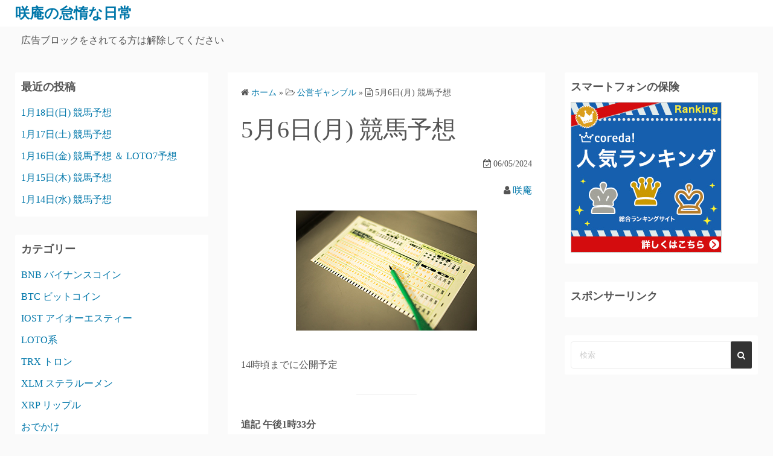

--- FILE ---
content_type: text/html; charset=UTF-8
request_url: https://xn--3urw6u.com/archives/11881
body_size: 12325
content:
<!DOCTYPE html>
<html dir="ltr" lang="ja" prefix="og: https://ogp.me/ns#">
<head>
	<meta charset="UTF-8">
	<meta name="viewport" content="width=device-width,initial-scale=1">
	<title>5月6日(月) 競馬予想 | 咲庵の怠惰な日常</title>

		<!-- All in One SEO 4.9.3 - aioseo.com -->
	<meta name="robots" content="max-image-preview:large" />
	<meta name="author" content="咲庵"/>
	<link rel="canonical" href="https://xn--3urw6u.com/archives/11881" />
	<meta name="generator" content="All in One SEO (AIOSEO) 4.9.3" />
		<meta property="og:locale" content="ja_JP" />
		<meta property="og:site_name" content="咲庵の怠惰な日常" />
		<meta property="og:type" content="article" />
		<meta property="og:title" content="5月6日(月) 競馬予想 | 咲庵の怠惰な日常" />
		<meta property="og:url" content="https://xn--3urw6u.com/archives/11881" />
		<meta property="og:image" content="https://xn--3urw6u.com/wp-content/uploads/2024/05/photo0000-4248.jpg" />
		<meta property="og:image:secure_url" content="https://xn--3urw6u.com/wp-content/uploads/2024/05/photo0000-4248.jpg" />
		<meta property="og:image:width" content="300" />
		<meta property="og:image:height" content="199" />
		<meta property="article:published_time" content="2024-05-05T18:32:49+00:00" />
		<meta property="article:modified_time" content="2024-05-06T11:23:03+00:00" />
		<meta name="twitter:card" content="summary" />
		<meta name="twitter:site" content="@Syouan_Zero" />
		<meta name="twitter:title" content="5月6日(月) 競馬予想 | 咲庵の怠惰な日常" />
		<meta name="twitter:creator" content="@Syouan_Zero" />
		<meta name="twitter:image" content="https://xn--3urw6u.com/wp-content/uploads/2024/05/photo0000-4248.jpg" />
		<script type="application/ld+json" class="aioseo-schema">
			{"@context":"https:\/\/schema.org","@graph":[{"@type":"Article","@id":"https:\/\/xn--3urw6u.com\/archives\/11881#article","name":"5\u67086\u65e5(\u6708) \u7af6\u99ac\u4e88\u60f3 | \u54b2\u5eb5\u306e\u6020\u60f0\u306a\u65e5\u5e38","headline":"5\u67086\u65e5(\u6708) \u7af6\u99ac\u4e88\u60f3","author":{"@id":"https:\/\/xn--3urw6u.com\/archives\/author\/syouanmaster#author"},"publisher":{"@id":"https:\/\/xn--3urw6u.com\/#organization"},"image":{"@type":"ImageObject","url":"https:\/\/xn--3urw6u.com\/wp-content\/uploads\/2024\/05\/photo0000-4248.jpg","width":300,"height":199},"datePublished":"2024-05-06T03:32:49+09:00","dateModified":"2024-05-06T20:23:03+09:00","inLanguage":"ja","mainEntityOfPage":{"@id":"https:\/\/xn--3urw6u.com\/archives\/11881#webpage"},"isPartOf":{"@id":"https:\/\/xn--3urw6u.com\/archives\/11881#webpage"},"articleSection":"\u516c\u55b6\u30ae\u30e3\u30f3\u30d6\u30eb, \u7af6\u99ac"},{"@type":"BreadcrumbList","@id":"https:\/\/xn--3urw6u.com\/archives\/11881#breadcrumblist","itemListElement":[{"@type":"ListItem","@id":"https:\/\/xn--3urw6u.com#listItem","position":1,"name":"\u30db\u30fc\u30e0","item":"https:\/\/xn--3urw6u.com","nextItem":{"@type":"ListItem","@id":"https:\/\/xn--3urw6u.com\/archives\/category\/%e5%85%ac%e5%96%b6%e3%82%ae%e3%83%a3%e3%83%b3%e3%83%96%e3%83%ab#listItem","name":"\u516c\u55b6\u30ae\u30e3\u30f3\u30d6\u30eb"}},{"@type":"ListItem","@id":"https:\/\/xn--3urw6u.com\/archives\/category\/%e5%85%ac%e5%96%b6%e3%82%ae%e3%83%a3%e3%83%b3%e3%83%96%e3%83%ab#listItem","position":2,"name":"\u516c\u55b6\u30ae\u30e3\u30f3\u30d6\u30eb","item":"https:\/\/xn--3urw6u.com\/archives\/category\/%e5%85%ac%e5%96%b6%e3%82%ae%e3%83%a3%e3%83%b3%e3%83%96%e3%83%ab","nextItem":{"@type":"ListItem","@id":"https:\/\/xn--3urw6u.com\/archives\/category\/%e5%85%ac%e5%96%b6%e3%82%ae%e3%83%a3%e3%83%b3%e3%83%96%e3%83%ab\/%e7%ab%b6%e9%a6%ac#listItem","name":"\u7af6\u99ac"},"previousItem":{"@type":"ListItem","@id":"https:\/\/xn--3urw6u.com#listItem","name":"\u30db\u30fc\u30e0"}},{"@type":"ListItem","@id":"https:\/\/xn--3urw6u.com\/archives\/category\/%e5%85%ac%e5%96%b6%e3%82%ae%e3%83%a3%e3%83%b3%e3%83%96%e3%83%ab\/%e7%ab%b6%e9%a6%ac#listItem","position":3,"name":"\u7af6\u99ac","item":"https:\/\/xn--3urw6u.com\/archives\/category\/%e5%85%ac%e5%96%b6%e3%82%ae%e3%83%a3%e3%83%b3%e3%83%96%e3%83%ab\/%e7%ab%b6%e9%a6%ac","nextItem":{"@type":"ListItem","@id":"https:\/\/xn--3urw6u.com\/archives\/11881#listItem","name":"5\u67086\u65e5(\u6708) \u7af6\u99ac\u4e88\u60f3"},"previousItem":{"@type":"ListItem","@id":"https:\/\/xn--3urw6u.com\/archives\/category\/%e5%85%ac%e5%96%b6%e3%82%ae%e3%83%a3%e3%83%b3%e3%83%96%e3%83%ab#listItem","name":"\u516c\u55b6\u30ae\u30e3\u30f3\u30d6\u30eb"}},{"@type":"ListItem","@id":"https:\/\/xn--3urw6u.com\/archives\/11881#listItem","position":4,"name":"5\u67086\u65e5(\u6708) \u7af6\u99ac\u4e88\u60f3","previousItem":{"@type":"ListItem","@id":"https:\/\/xn--3urw6u.com\/archives\/category\/%e5%85%ac%e5%96%b6%e3%82%ae%e3%83%a3%e3%83%b3%e3%83%96%e3%83%ab\/%e7%ab%b6%e9%a6%ac#listItem","name":"\u7af6\u99ac"}}]},{"@type":"Organization","@id":"https:\/\/xn--3urw6u.com\/#organization","name":"\u54b2\u5eb5\u306e\u6020\u60f0\u306a\u65e5\u5e38","description":"No Game No Life","url":"https:\/\/xn--3urw6u.com\/","sameAs":["https:\/\/twitter.com\/Syouan_Zero"]},{"@type":"Person","@id":"https:\/\/xn--3urw6u.com\/archives\/author\/syouanmaster#author","url":"https:\/\/xn--3urw6u.com\/archives\/author\/syouanmaster","name":"\u54b2\u5eb5"},{"@type":"WebPage","@id":"https:\/\/xn--3urw6u.com\/archives\/11881#webpage","url":"https:\/\/xn--3urw6u.com\/archives\/11881","name":"5\u67086\u65e5(\u6708) \u7af6\u99ac\u4e88\u60f3 | \u54b2\u5eb5\u306e\u6020\u60f0\u306a\u65e5\u5e38","inLanguage":"ja","isPartOf":{"@id":"https:\/\/xn--3urw6u.com\/#website"},"breadcrumb":{"@id":"https:\/\/xn--3urw6u.com\/archives\/11881#breadcrumblist"},"author":{"@id":"https:\/\/xn--3urw6u.com\/archives\/author\/syouanmaster#author"},"creator":{"@id":"https:\/\/xn--3urw6u.com\/archives\/author\/syouanmaster#author"},"image":{"@type":"ImageObject","url":"https:\/\/xn--3urw6u.com\/wp-content\/uploads\/2024\/05\/photo0000-4248.jpg","@id":"https:\/\/xn--3urw6u.com\/archives\/11881\/#mainImage","width":300,"height":199},"primaryImageOfPage":{"@id":"https:\/\/xn--3urw6u.com\/archives\/11881#mainImage"},"datePublished":"2024-05-06T03:32:49+09:00","dateModified":"2024-05-06T20:23:03+09:00"},{"@type":"WebSite","@id":"https:\/\/xn--3urw6u.com\/#website","url":"https:\/\/xn--3urw6u.com\/","name":"\u54b2\u5eb5\u306e\u6020\u60f0\u306a\u65e5\u5e38","description":"No Game No Life","inLanguage":"ja","publisher":{"@id":"https:\/\/xn--3urw6u.com\/#organization"}}]}
		</script>
		<!-- All in One SEO -->

<link rel='dns-prefetch' href='//codoc.jp' />
<link rel='dns-prefetch' href='//stats.wp.com' />
<link rel="alternate" type="application/rss+xml" title="咲庵の怠惰な日常 &raquo; フィード" href="https://xn--3urw6u.com/feed" />
<link rel="alternate" type="application/rss+xml" title="咲庵の怠惰な日常 &raquo; コメントフィード" href="https://xn--3urw6u.com/comments/feed" />
<script>
window._wpemojiSettings = {"baseUrl":"https:\/\/s.w.org\/images\/core\/emoji\/14.0.0\/72x72\/","ext":".png","svgUrl":"https:\/\/s.w.org\/images\/core\/emoji\/14.0.0\/svg\/","svgExt":".svg","source":{"concatemoji":"https:\/\/xn--3urw6u.com\/wp-includes\/js\/wp-emoji-release.min.js?ver=6.4.7"}};
/*! This file is auto-generated */
!function(i,n){var o,s,e;function c(e){try{var t={supportTests:e,timestamp:(new Date).valueOf()};sessionStorage.setItem(o,JSON.stringify(t))}catch(e){}}function p(e,t,n){e.clearRect(0,0,e.canvas.width,e.canvas.height),e.fillText(t,0,0);var t=new Uint32Array(e.getImageData(0,0,e.canvas.width,e.canvas.height).data),r=(e.clearRect(0,0,e.canvas.width,e.canvas.height),e.fillText(n,0,0),new Uint32Array(e.getImageData(0,0,e.canvas.width,e.canvas.height).data));return t.every(function(e,t){return e===r[t]})}function u(e,t,n){switch(t){case"flag":return n(e,"\ud83c\udff3\ufe0f\u200d\u26a7\ufe0f","\ud83c\udff3\ufe0f\u200b\u26a7\ufe0f")?!1:!n(e,"\ud83c\uddfa\ud83c\uddf3","\ud83c\uddfa\u200b\ud83c\uddf3")&&!n(e,"\ud83c\udff4\udb40\udc67\udb40\udc62\udb40\udc65\udb40\udc6e\udb40\udc67\udb40\udc7f","\ud83c\udff4\u200b\udb40\udc67\u200b\udb40\udc62\u200b\udb40\udc65\u200b\udb40\udc6e\u200b\udb40\udc67\u200b\udb40\udc7f");case"emoji":return!n(e,"\ud83e\udef1\ud83c\udffb\u200d\ud83e\udef2\ud83c\udfff","\ud83e\udef1\ud83c\udffb\u200b\ud83e\udef2\ud83c\udfff")}return!1}function f(e,t,n){var r="undefined"!=typeof WorkerGlobalScope&&self instanceof WorkerGlobalScope?new OffscreenCanvas(300,150):i.createElement("canvas"),a=r.getContext("2d",{willReadFrequently:!0}),o=(a.textBaseline="top",a.font="600 32px Arial",{});return e.forEach(function(e){o[e]=t(a,e,n)}),o}function t(e){var t=i.createElement("script");t.src=e,t.defer=!0,i.head.appendChild(t)}"undefined"!=typeof Promise&&(o="wpEmojiSettingsSupports",s=["flag","emoji"],n.supports={everything:!0,everythingExceptFlag:!0},e=new Promise(function(e){i.addEventListener("DOMContentLoaded",e,{once:!0})}),new Promise(function(t){var n=function(){try{var e=JSON.parse(sessionStorage.getItem(o));if("object"==typeof e&&"number"==typeof e.timestamp&&(new Date).valueOf()<e.timestamp+604800&&"object"==typeof e.supportTests)return e.supportTests}catch(e){}return null}();if(!n){if("undefined"!=typeof Worker&&"undefined"!=typeof OffscreenCanvas&&"undefined"!=typeof URL&&URL.createObjectURL&&"undefined"!=typeof Blob)try{var e="postMessage("+f.toString()+"("+[JSON.stringify(s),u.toString(),p.toString()].join(",")+"));",r=new Blob([e],{type:"text/javascript"}),a=new Worker(URL.createObjectURL(r),{name:"wpTestEmojiSupports"});return void(a.onmessage=function(e){c(n=e.data),a.terminate(),t(n)})}catch(e){}c(n=f(s,u,p))}t(n)}).then(function(e){for(var t in e)n.supports[t]=e[t],n.supports.everything=n.supports.everything&&n.supports[t],"flag"!==t&&(n.supports.everythingExceptFlag=n.supports.everythingExceptFlag&&n.supports[t]);n.supports.everythingExceptFlag=n.supports.everythingExceptFlag&&!n.supports.flag,n.DOMReady=!1,n.readyCallback=function(){n.DOMReady=!0}}).then(function(){return e}).then(function(){var e;n.supports.everything||(n.readyCallback(),(e=n.source||{}).concatemoji?t(e.concatemoji):e.wpemoji&&e.twemoji&&(t(e.twemoji),t(e.wpemoji)))}))}((window,document),window._wpemojiSettings);
</script>
<style id='wp-emoji-styles-inline-css'>

	img.wp-smiley, img.emoji {
		display: inline !important;
		border: none !important;
		box-shadow: none !important;
		height: 1em !important;
		width: 1em !important;
		margin: 0 0.07em !important;
		vertical-align: -0.1em !important;
		background: none !important;
		padding: 0 !important;
	}
</style>
<link rel='stylesheet' id='wp-block-library-css' href='https://xn--3urw6u.com/wp-includes/css/dist/block-library/style.min.css?ver=6.4.7' media='all' />
<style id='wp-block-library-inline-css'>
.has-text-align-justify{text-align:justify;}
</style>
<style id='wp-block-library-theme-inline-css'>
.wp-block-audio figcaption{color:#555;font-size:13px;text-align:center}.is-dark-theme .wp-block-audio figcaption{color:hsla(0,0%,100%,.65)}.wp-block-audio{margin:0 0 1em}.wp-block-code{border:1px solid #ccc;border-radius:4px;font-family:Menlo,Consolas,monaco,monospace;padding:.8em 1em}.wp-block-embed figcaption{color:#555;font-size:13px;text-align:center}.is-dark-theme .wp-block-embed figcaption{color:hsla(0,0%,100%,.65)}.wp-block-embed{margin:0 0 1em}.blocks-gallery-caption{color:#555;font-size:13px;text-align:center}.is-dark-theme .blocks-gallery-caption{color:hsla(0,0%,100%,.65)}.wp-block-image figcaption{color:#555;font-size:13px;text-align:center}.is-dark-theme .wp-block-image figcaption{color:hsla(0,0%,100%,.65)}.wp-block-image{margin:0 0 1em}.wp-block-pullquote{border-bottom:4px solid;border-top:4px solid;color:currentColor;margin-bottom:1.75em}.wp-block-pullquote cite,.wp-block-pullquote footer,.wp-block-pullquote__citation{color:currentColor;font-size:.8125em;font-style:normal;text-transform:uppercase}.wp-block-quote{border-left:.25em solid;margin:0 0 1.75em;padding-left:1em}.wp-block-quote cite,.wp-block-quote footer{color:currentColor;font-size:.8125em;font-style:normal;position:relative}.wp-block-quote.has-text-align-right{border-left:none;border-right:.25em solid;padding-left:0;padding-right:1em}.wp-block-quote.has-text-align-center{border:none;padding-left:0}.wp-block-quote.is-large,.wp-block-quote.is-style-large,.wp-block-quote.is-style-plain{border:none}.wp-block-search .wp-block-search__label{font-weight:700}.wp-block-search__button{border:1px solid #ccc;padding:.375em .625em}:where(.wp-block-group.has-background){padding:1.25em 2.375em}.wp-block-separator.has-css-opacity{opacity:.4}.wp-block-separator{border:none;border-bottom:2px solid;margin-left:auto;margin-right:auto}.wp-block-separator.has-alpha-channel-opacity{opacity:1}.wp-block-separator:not(.is-style-wide):not(.is-style-dots){width:100px}.wp-block-separator.has-background:not(.is-style-dots){border-bottom:none;height:1px}.wp-block-separator.has-background:not(.is-style-wide):not(.is-style-dots){height:2px}.wp-block-table{margin:0 0 1em}.wp-block-table td,.wp-block-table th{word-break:normal}.wp-block-table figcaption{color:#555;font-size:13px;text-align:center}.is-dark-theme .wp-block-table figcaption{color:hsla(0,0%,100%,.65)}.wp-block-video figcaption{color:#555;font-size:13px;text-align:center}.is-dark-theme .wp-block-video figcaption{color:hsla(0,0%,100%,.65)}.wp-block-video{margin:0 0 1em}.wp-block-template-part.has-background{margin-bottom:0;margin-top:0;padding:1.25em 2.375em}
</style>
<link rel='stylesheet' id='aioseo/css/src/vue/standalone/blocks/table-of-contents/global.scss-css' href='https://xn--3urw6u.com/wp-content/plugins/all-in-one-seo-pack/dist/Lite/assets/css/table-of-contents/global.e90f6d47.css?ver=4.9.3' media='all' />
<link rel='stylesheet' id='mediaelement-css' href='https://xn--3urw6u.com/wp-includes/js/mediaelement/mediaelementplayer-legacy.min.css?ver=4.2.17' media='all' />
<link rel='stylesheet' id='wp-mediaelement-css' href='https://xn--3urw6u.com/wp-includes/js/mediaelement/wp-mediaelement.min.css?ver=6.4.7' media='all' />
<link rel='stylesheet' id='simple_days_style-css' href='https://xn--3urw6u.com/wp-content/uploads/simple_days_cache/style.min.css?ver=0.9.190' media='all' />
<link rel='stylesheet' id='simple_days_block-css' href='https://xn--3urw6u.com/wp-content/themes/simple-days/assets/css/block.min.css?ver=6.4.7' media='all' />
<style id='classic-theme-styles-inline-css'>
/*! This file is auto-generated */
.wp-block-button__link{color:#fff;background-color:#32373c;border-radius:9999px;box-shadow:none;text-decoration:none;padding:calc(.667em + 2px) calc(1.333em + 2px);font-size:1.125em}.wp-block-file__button{background:#32373c;color:#fff;text-decoration:none}
</style>
<style id='global-styles-inline-css'>
body{--wp--preset--color--black: #000000;--wp--preset--color--cyan-bluish-gray: #abb8c3;--wp--preset--color--white: #ffffff;--wp--preset--color--pale-pink: #f78da7;--wp--preset--color--vivid-red: #cf2e2e;--wp--preset--color--luminous-vivid-orange: #ff6900;--wp--preset--color--luminous-vivid-amber: #fcb900;--wp--preset--color--light-green-cyan: #7bdcb5;--wp--preset--color--vivid-green-cyan: #00d084;--wp--preset--color--pale-cyan-blue: #8ed1fc;--wp--preset--color--vivid-cyan-blue: #0693e3;--wp--preset--color--vivid-purple: #9b51e0;--wp--preset--gradient--vivid-cyan-blue-to-vivid-purple: linear-gradient(135deg,rgba(6,147,227,1) 0%,rgb(155,81,224) 100%);--wp--preset--gradient--light-green-cyan-to-vivid-green-cyan: linear-gradient(135deg,rgb(122,220,180) 0%,rgb(0,208,130) 100%);--wp--preset--gradient--luminous-vivid-amber-to-luminous-vivid-orange: linear-gradient(135deg,rgba(252,185,0,1) 0%,rgba(255,105,0,1) 100%);--wp--preset--gradient--luminous-vivid-orange-to-vivid-red: linear-gradient(135deg,rgba(255,105,0,1) 0%,rgb(207,46,46) 100%);--wp--preset--gradient--very-light-gray-to-cyan-bluish-gray: linear-gradient(135deg,rgb(238,238,238) 0%,rgb(169,184,195) 100%);--wp--preset--gradient--cool-to-warm-spectrum: linear-gradient(135deg,rgb(74,234,220) 0%,rgb(151,120,209) 20%,rgb(207,42,186) 40%,rgb(238,44,130) 60%,rgb(251,105,98) 80%,rgb(254,248,76) 100%);--wp--preset--gradient--blush-light-purple: linear-gradient(135deg,rgb(255,206,236) 0%,rgb(152,150,240) 100%);--wp--preset--gradient--blush-bordeaux: linear-gradient(135deg,rgb(254,205,165) 0%,rgb(254,45,45) 50%,rgb(107,0,62) 100%);--wp--preset--gradient--luminous-dusk: linear-gradient(135deg,rgb(255,203,112) 0%,rgb(199,81,192) 50%,rgb(65,88,208) 100%);--wp--preset--gradient--pale-ocean: linear-gradient(135deg,rgb(255,245,203) 0%,rgb(182,227,212) 50%,rgb(51,167,181) 100%);--wp--preset--gradient--electric-grass: linear-gradient(135deg,rgb(202,248,128) 0%,rgb(113,206,126) 100%);--wp--preset--gradient--midnight: linear-gradient(135deg,rgb(2,3,129) 0%,rgb(40,116,252) 100%);--wp--preset--font-size--small: 13px;--wp--preset--font-size--medium: 20px;--wp--preset--font-size--large: 36px;--wp--preset--font-size--x-large: 42px;--wp--preset--spacing--20: 0.44rem;--wp--preset--spacing--30: 0.67rem;--wp--preset--spacing--40: 1rem;--wp--preset--spacing--50: 1.5rem;--wp--preset--spacing--60: 2.25rem;--wp--preset--spacing--70: 3.38rem;--wp--preset--spacing--80: 5.06rem;--wp--preset--shadow--natural: 6px 6px 9px rgba(0, 0, 0, 0.2);--wp--preset--shadow--deep: 12px 12px 50px rgba(0, 0, 0, 0.4);--wp--preset--shadow--sharp: 6px 6px 0px rgba(0, 0, 0, 0.2);--wp--preset--shadow--outlined: 6px 6px 0px -3px rgba(255, 255, 255, 1), 6px 6px rgba(0, 0, 0, 1);--wp--preset--shadow--crisp: 6px 6px 0px rgba(0, 0, 0, 1);}:where(.is-layout-flex){gap: 0.5em;}:where(.is-layout-grid){gap: 0.5em;}body .is-layout-flow > .alignleft{float: left;margin-inline-start: 0;margin-inline-end: 2em;}body .is-layout-flow > .alignright{float: right;margin-inline-start: 2em;margin-inline-end: 0;}body .is-layout-flow > .aligncenter{margin-left: auto !important;margin-right: auto !important;}body .is-layout-constrained > .alignleft{float: left;margin-inline-start: 0;margin-inline-end: 2em;}body .is-layout-constrained > .alignright{float: right;margin-inline-start: 2em;margin-inline-end: 0;}body .is-layout-constrained > .aligncenter{margin-left: auto !important;margin-right: auto !important;}body .is-layout-constrained > :where(:not(.alignleft):not(.alignright):not(.alignfull)){max-width: var(--wp--style--global--content-size);margin-left: auto !important;margin-right: auto !important;}body .is-layout-constrained > .alignwide{max-width: var(--wp--style--global--wide-size);}body .is-layout-flex{display: flex;}body .is-layout-flex{flex-wrap: wrap;align-items: center;}body .is-layout-flex > *{margin: 0;}body .is-layout-grid{display: grid;}body .is-layout-grid > *{margin: 0;}:where(.wp-block-columns.is-layout-flex){gap: 2em;}:where(.wp-block-columns.is-layout-grid){gap: 2em;}:where(.wp-block-post-template.is-layout-flex){gap: 1.25em;}:where(.wp-block-post-template.is-layout-grid){gap: 1.25em;}.has-black-color{color: var(--wp--preset--color--black) !important;}.has-cyan-bluish-gray-color{color: var(--wp--preset--color--cyan-bluish-gray) !important;}.has-white-color{color: var(--wp--preset--color--white) !important;}.has-pale-pink-color{color: var(--wp--preset--color--pale-pink) !important;}.has-vivid-red-color{color: var(--wp--preset--color--vivid-red) !important;}.has-luminous-vivid-orange-color{color: var(--wp--preset--color--luminous-vivid-orange) !important;}.has-luminous-vivid-amber-color{color: var(--wp--preset--color--luminous-vivid-amber) !important;}.has-light-green-cyan-color{color: var(--wp--preset--color--light-green-cyan) !important;}.has-vivid-green-cyan-color{color: var(--wp--preset--color--vivid-green-cyan) !important;}.has-pale-cyan-blue-color{color: var(--wp--preset--color--pale-cyan-blue) !important;}.has-vivid-cyan-blue-color{color: var(--wp--preset--color--vivid-cyan-blue) !important;}.has-vivid-purple-color{color: var(--wp--preset--color--vivid-purple) !important;}.has-black-background-color{background-color: var(--wp--preset--color--black) !important;}.has-cyan-bluish-gray-background-color{background-color: var(--wp--preset--color--cyan-bluish-gray) !important;}.has-white-background-color{background-color: var(--wp--preset--color--white) !important;}.has-pale-pink-background-color{background-color: var(--wp--preset--color--pale-pink) !important;}.has-vivid-red-background-color{background-color: var(--wp--preset--color--vivid-red) !important;}.has-luminous-vivid-orange-background-color{background-color: var(--wp--preset--color--luminous-vivid-orange) !important;}.has-luminous-vivid-amber-background-color{background-color: var(--wp--preset--color--luminous-vivid-amber) !important;}.has-light-green-cyan-background-color{background-color: var(--wp--preset--color--light-green-cyan) !important;}.has-vivid-green-cyan-background-color{background-color: var(--wp--preset--color--vivid-green-cyan) !important;}.has-pale-cyan-blue-background-color{background-color: var(--wp--preset--color--pale-cyan-blue) !important;}.has-vivid-cyan-blue-background-color{background-color: var(--wp--preset--color--vivid-cyan-blue) !important;}.has-vivid-purple-background-color{background-color: var(--wp--preset--color--vivid-purple) !important;}.has-black-border-color{border-color: var(--wp--preset--color--black) !important;}.has-cyan-bluish-gray-border-color{border-color: var(--wp--preset--color--cyan-bluish-gray) !important;}.has-white-border-color{border-color: var(--wp--preset--color--white) !important;}.has-pale-pink-border-color{border-color: var(--wp--preset--color--pale-pink) !important;}.has-vivid-red-border-color{border-color: var(--wp--preset--color--vivid-red) !important;}.has-luminous-vivid-orange-border-color{border-color: var(--wp--preset--color--luminous-vivid-orange) !important;}.has-luminous-vivid-amber-border-color{border-color: var(--wp--preset--color--luminous-vivid-amber) !important;}.has-light-green-cyan-border-color{border-color: var(--wp--preset--color--light-green-cyan) !important;}.has-vivid-green-cyan-border-color{border-color: var(--wp--preset--color--vivid-green-cyan) !important;}.has-pale-cyan-blue-border-color{border-color: var(--wp--preset--color--pale-cyan-blue) !important;}.has-vivid-cyan-blue-border-color{border-color: var(--wp--preset--color--vivid-cyan-blue) !important;}.has-vivid-purple-border-color{border-color: var(--wp--preset--color--vivid-purple) !important;}.has-vivid-cyan-blue-to-vivid-purple-gradient-background{background: var(--wp--preset--gradient--vivid-cyan-blue-to-vivid-purple) !important;}.has-light-green-cyan-to-vivid-green-cyan-gradient-background{background: var(--wp--preset--gradient--light-green-cyan-to-vivid-green-cyan) !important;}.has-luminous-vivid-amber-to-luminous-vivid-orange-gradient-background{background: var(--wp--preset--gradient--luminous-vivid-amber-to-luminous-vivid-orange) !important;}.has-luminous-vivid-orange-to-vivid-red-gradient-background{background: var(--wp--preset--gradient--luminous-vivid-orange-to-vivid-red) !important;}.has-very-light-gray-to-cyan-bluish-gray-gradient-background{background: var(--wp--preset--gradient--very-light-gray-to-cyan-bluish-gray) !important;}.has-cool-to-warm-spectrum-gradient-background{background: var(--wp--preset--gradient--cool-to-warm-spectrum) !important;}.has-blush-light-purple-gradient-background{background: var(--wp--preset--gradient--blush-light-purple) !important;}.has-blush-bordeaux-gradient-background{background: var(--wp--preset--gradient--blush-bordeaux) !important;}.has-luminous-dusk-gradient-background{background: var(--wp--preset--gradient--luminous-dusk) !important;}.has-pale-ocean-gradient-background{background: var(--wp--preset--gradient--pale-ocean) !important;}.has-electric-grass-gradient-background{background: var(--wp--preset--gradient--electric-grass) !important;}.has-midnight-gradient-background{background: var(--wp--preset--gradient--midnight) !important;}.has-small-font-size{font-size: var(--wp--preset--font-size--small) !important;}.has-medium-font-size{font-size: var(--wp--preset--font-size--medium) !important;}.has-large-font-size{font-size: var(--wp--preset--font-size--large) !important;}.has-x-large-font-size{font-size: var(--wp--preset--font-size--x-large) !important;}
.wp-block-navigation a:where(:not(.wp-element-button)){color: inherit;}
:where(.wp-block-post-template.is-layout-flex){gap: 1.25em;}:where(.wp-block-post-template.is-layout-grid){gap: 1.25em;}
:where(.wp-block-columns.is-layout-flex){gap: 2em;}:where(.wp-block-columns.is-layout-grid){gap: 2em;}
.wp-block-pullquote{font-size: 1.5em;line-height: 1.6;}
</style>
<link rel="preload" href="https://xn--3urw6u.com/wp-content/themes/simple-days/assets/css/keyframes.min.css?ver=6.4.7" as="style" />
<link rel='stylesheet' id='simple_days_keyframes-css' href='https://xn--3urw6u.com/wp-content/themes/simple-days/assets/css/keyframes.min.css?ver=6.4.7' media='all' />
<link rel="preload" href="https://xn--3urw6u.com/wp-content/themes/simple-days/assets/fonts/fontawesome/style.min.css" as="style" />
<link rel='stylesheet' id='font-awesome4-css' href='https://xn--3urw6u.com/wp-content/themes/simple-days/assets/fonts/fontawesome/style.min.css' media='all' />
<link rel='stylesheet' id='simple_days_plus_style-css' href='https://xn--3urw6u.com/wp-content/themes/simple-days-plus/style.css?ver=0.0.5' media='all' />
<script  src="https://codoc.jp/js/cms.js?ver=6.4.7" id="codoc-injector-js-js"  data-css="dark"  data-usercode="M5MuEaV2iw" defer></script>
<link rel="https://api.w.org/" href="https://xn--3urw6u.com/wp-json/" /><link rel="alternate" type="application/json" href="https://xn--3urw6u.com/wp-json/wp/v2/posts/11881" /><link rel="EditURI" type="application/rsd+xml" title="RSD" href="https://xn--3urw6u.com/xmlrpc.php?rsd" />
<meta name="generator" content="WordPress 6.4.7" />
<link rel='shortlink' href='https://xn--3urw6u.com/?p=11881' />
<link rel="alternate" type="application/json+oembed" href="https://xn--3urw6u.com/wp-json/oembed/1.0/embed?url=https%3A%2F%2Fxn--3urw6u.com%2Farchives%2F11881" />
<link rel="alternate" type="text/xml+oembed" href="https://xn--3urw6u.com/wp-json/oembed/1.0/embed?url=https%3A%2F%2Fxn--3urw6u.com%2Farchives%2F11881&#038;format=xml" />
	<style>img#wpstats{display:none}</style>
		</head>
<body class="post-template-default single single-post postid-11881 single-format-standard wp-embed-responsive codoc-theme-dark" ontouchstart="">
		<a class="skip-link screen-reader-text" href="#main_wrap">コンテンツへスキップ</a>
	<input id="t_menu" class="dn" type="checkbox" />

		<header id="h_wrap" class="f_box f_col shadow_box h_sticky">
		
<div id="h_flex" class="wrap_frame f_box f_col110 w100">
	<div id="site_h" class="site_h f_box" role="banner">
		<div class="title_wrap f_box ai_c relative">

			
<div class="title_tag f_box ai_c f_col">
	<div class="site_title f_box ai_c f_col100"><h1 class="title_text fw8"><a href="https://xn--3urw6u.com/" class="" rel="home">咲庵の怠惰な日常</a></h1></div></div>


		</div>


	</div>


	<div id="nav_h" class="f_box">
		
		<nav class="wrap_frame nav_base nh_con">
					</nav>
			</div>


	

</div>
	</header>
	



	<div id="uh_wrap">
	<div class="wrap_frame uh_con f_box ai_c jc_sb f_wrap">
		<aside id="block-2" class="widget uh_widget m0 widget_block"><script async src="https://pagead2.googlesyndication.com/pagead/js/adsbygoogle.js?client=ca-pub-9871557095053343"
     crossorigin="anonymous"></script>

<center>広告ブロックをされてる方は解除してください</center></aside>	</div>
</div>


  <div id="main_wrap" class="wrap_frame m_con jc_c001">
    <main id="post-11881" class="contents post_content shadow_box post-11881 post type-post status-publish format-standard has-post-thumbnail category-3 category-11">

      <nav class="post_item mb_L"><ol id="breadcrumb" class="breadcrumb"><li><i class="fa fa-home" aria-hidden="true"></i> <a href="https://xn--3urw6u.com/"><span class="breadcrumb_home">ホーム</span></a></li> &raquo; <li><i class="fa fa-folder-open-o" aria-hidden="true"></i> <a href="https://xn--3urw6u.com/archives/category/%e5%85%ac%e5%96%b6%e3%82%ae%e3%83%a3%e3%83%b3%e3%83%96%e3%83%ab"><span class="breadcrumb_tree">公営ギャンブル</span></a></li> &raquo; <li><i class="fa fa-file-text-o" aria-hidden="true"></i> <span class="current">5月6日(月) 競馬予想</span></li></ol></nav><!-- .breadcrumbs --><div class="post_item mb_L"><h1 class="post_title">5月6日(月) 競馬予想</h1></div><div class="post_dates post_item f_box ai_c f_wrap mb_L fs14 jc_fe"><div><span class="post_date"><i class="fa fa-calendar-check-o" aria-hidden="true"></i> 06/05/2024</span></div></div><div class="post_author post_item mb_L ta_r"><i class="fa fa-user" aria-hidden="true"></i>&nbsp;<a href="https://xn--3urw6u.com/archives/author/syouanmaster">咲庵</a></div><figure class="post_thum fit_content item_thum post_item mb_L"><img src="https://xn--3urw6u.com/wp-content/uploads/2024/05/photo0000-4248.jpg" width="300" height="199" /></figure><article id="post_body" class="post_body clearfix post_item mb_L" itemprop="articleBody">
<p>14時頃までに公開予定</p>



<hr class="wp-block-separator has-alpha-channel-opacity"/>



<p> <strong>追記 午後1時33分</strong></p>



<figure class="wp-block-image size-large"><img fetchpriority="high" decoding="async" width="895" height="1024" src="https://xn--3urw6u.com/wp-content/uploads/2024/05/screenshot_20240506-1333196024941514977597446-895x1024.png" alt="" class="wp-image-11883" srcset="https://xn--3urw6u.com/wp-content/uploads/2024/05/screenshot_20240506-1333196024941514977597446-895x1024.png 895w, https://xn--3urw6u.com/wp-content/uploads/2024/05/screenshot_20240506-1333196024941514977597446-262x300.png 262w, https://xn--3urw6u.com/wp-content/uploads/2024/05/screenshot_20240506-1333196024941514977597446-768x879.png 768w, https://xn--3urw6u.com/wp-content/uploads/2024/05/screenshot_20240506-1333196024941514977597446.png 1080w" sizes="(max-width: 895px) 100vw, 895px" /></figure>



<p><a href="https://ofuse.me/o?uid=72021">OFUSEで応援を送る</a></p>



<p>爆睡して更新するの忘れてた(笑)</p>



<hr class="wp-block-separator has-alpha-channel-opacity"/>



<p><strong>追記 午後8時21分</strong></p>



<figure class="wp-block-image size-large"><img decoding="async" width="893" height="1024" src="https://xn--3urw6u.com/wp-content/uploads/2024/05/screenshot_20240506-2020293096865855415304951-893x1024.png" alt="" class="wp-image-11885" srcset="https://xn--3urw6u.com/wp-content/uploads/2024/05/screenshot_20240506-2020293096865855415304951-893x1024.png 893w, https://xn--3urw6u.com/wp-content/uploads/2024/05/screenshot_20240506-2020293096865855415304951-262x300.png 262w, https://xn--3urw6u.com/wp-content/uploads/2024/05/screenshot_20240506-2020293096865855415304951-768x880.png 768w, https://xn--3urw6u.com/wp-content/uploads/2024/05/screenshot_20240506-2020293096865855415304951.png 1080w" sizes="(max-width: 893px) 100vw, 893px" /></figure>



<p>マジ気温などが安定してない</p>



<p>外的要因でスランプや</p>



<hr class="wp-block-separator has-alpha-channel-opacity"/>



<p>パソコンやスマホのネットワークの一部をHoneygain共有することでその対価として報酬が得られす。<br />やることはアプリを登録してアクティブ状態にして後は放置するだけ！<br />リンクから登録すると5ドル貰えるます</p>



<p><a href="https://r.honeygain.me/EGGC057E98">https://r.honeygain.me/EGGC057E98</a></p>



<p></p>
</article>  <!--Author profile-->

  <div id="about_author" class="fsM post_item mb_L">
    <input id="aa_profile" class="tabs dn" type="radio" name="tab_item" checked>
    <label class="tab_item opa7 fw8 ta_c shadow_box" for="aa_profile">この記事の投稿者</label>
    <input id="aa_latest" class="tabs dn" type="radio" name="tab_item">
    <label class="tab_item opa7 fw8 ta_c shadow_box" for="aa_latest">最新記事</label>

    <div class="aa_wrap f_box ai_c f_col100 p10 shadow_box">
      <div class="aa_avatar">
        <img layout="intrinsic" src="https://secure.gravatar.com/avatar/f7a659c1c484865eca6600594b101f99?s=96&#038;d=mm&#038;r=g" width="96" height="96" class="br50" alt="咲庵" />
              </div>






      <div id="aa_con1" class="tab_content dn fi15" >
        <ul class="aa_pl m0 lsn">
          <li><div class="aa_name fw4">咲庵</div></li>
          <li></li>

          
        </ul>
      </div>

      <div id="aa_con2" class="tab_content dn fi15" >

                    <ul class="aa_pl m0 lsn">
                              <li><a href="https://xn--3urw6u.com/archives/15558">1月18日(日) 競馬予想</a> <span class="aa_date fs12 mo_br">18/01/2026</span></li>
                              <li><a href="https://xn--3urw6u.com/archives/15551">1月17日(土) 競馬予想</a> <span class="aa_date fs12 mo_br">17/01/2026</span></li>
                              <li><a href="https://xn--3urw6u.com/archives/15543">1月16日(金) 競馬予想 ＆ LOTO7予想</a> <span class="aa_date fs12 mo_br">16/01/2026</span></li>
                              <li><a href="https://xn--3urw6u.com/archives/15536">1月15日(木) 競馬予想</a> <span class="aa_date fs12 mo_br">15/01/2026</span></li>
                              <li><a href="https://xn--3urw6u.com/archives/15530">1月14日(水) 競馬予想</a> <span class="aa_date fs12 mo_br">14/01/2026</span></li>
                          </ul>
          
        </div>
      </div>
    </div>
    <!--/Author profile-->
    <div class="post_category post_item mb_L f_box f_wrap ai_c"><i class="fa fa-folder-o mr10" aria-hidden="true"></i> <a href="https://xn--3urw6u.com/archives/category/%e5%85%ac%e5%96%b6%e3%82%ae%e3%83%a3%e3%83%b3%e3%83%96%e3%83%ab" rel="category" class="cat_tag_wrap fs13 fw6 shadow_box">公営ギャンブル</a><a href="https://xn--3urw6u.com/archives/category/%e5%85%ac%e5%96%b6%e3%82%ae%e3%83%a3%e3%83%b3%e3%83%96%e3%83%ab/%e7%ab%b6%e9%a6%ac" rel="category" class="cat_tag_wrap fs13 fw6 shadow_box">競馬</a></div><nav class="nav_link_box post_item mb_L f_box jc_sb fit_content"><a href="https://xn--3urw6u.com/archives/11875" title="5月5日(日) 競馬予想 ＆ ミニロト予想" class="nav_link nav_link_l f_box f_col100 ai_c mb_L relative"><div class="nav_link_info absolute left0 t_15 m_s"><span class="p10 fs12"><i class="fa fa-angle-double-left" aria-hidden="true"></i> 前の記事</span></div><div class="nav_link_thum"><img src="https://xn--3urw6u.com/wp-content/uploads/2024/05/photo0000-4248-150x150.jpg" width="100" height="100" /></div><div><p class="nav_link_title p10">5月5日(日) 競馬予想 ＆ ミニロト予想</p></div></a><a href="https://xn--3urw6u.com/archives/11887" title="5月7日(火) 競馬予想" class="nav_link f_box f_col100 ai_c f_row_r mb_L mla relative"><div class="nav_link_info absolute right0 t_15 m_s"><span class="p10 fs12">次の記事 <i class="fa fa-angle-double-right" aria-hidden="true"></i></span></div><div class="nav_link_thum"><img src="https://xn--3urw6u.com/wp-content/uploads/2024/05/photo0000-4248-150x150.jpg" width="100" height="100" /></div><div class="ta_r"><p class="nav_link_title p10">5月7日(火) 競馬予想</p></div></a></nav>
    </main>
    <div id="sidebar_left" class="sidebar f_box f_col101 f_wrap jc_sa">
	
		<aside id="recent-posts-2" class="widget s_widget sl_widget widget_recent_entries shadow_box">
		<h3 class="widget_title sw_title">最近の投稿</h3>
		<ul>
											<li>
					<a href="https://xn--3urw6u.com/archives/15558">1月18日(日) 競馬予想</a>
									</li>
											<li>
					<a href="https://xn--3urw6u.com/archives/15551">1月17日(土) 競馬予想</a>
									</li>
											<li>
					<a href="https://xn--3urw6u.com/archives/15543">1月16日(金) 競馬予想 ＆ LOTO7予想</a>
									</li>
											<li>
					<a href="https://xn--3urw6u.com/archives/15536">1月15日(木) 競馬予想</a>
									</li>
											<li>
					<a href="https://xn--3urw6u.com/archives/15530">1月14日(水) 競馬予想</a>
									</li>
					</ul>

		</aside><aside id="categories-2" class="widget s_widget sl_widget widget_categories shadow_box"><h3 class="widget_title sw_title">カテゴリー</h3>
			<ul>
					<li class="cat-item cat-item-21"><a href="https://xn--3urw6u.com/archives/category/%e4%bb%ae%e6%83%b3%e9%80%9a%e8%b2%a8/bnb-%e3%83%90%e3%82%a4%e3%83%8a%e3%83%b3%e3%82%b9%e3%82%b3%e3%82%a4%e3%83%b3">BNB バイナンスコイン</a>
</li>
	<li class="cat-item cat-item-20"><a href="https://xn--3urw6u.com/archives/category/%e4%bb%ae%e6%83%b3%e9%80%9a%e8%b2%a8/btc-%e3%83%93%e3%83%83%e3%83%88%e3%82%b3%e3%82%a4%e3%83%b3">BTC ビットコイン</a>
</li>
	<li class="cat-item cat-item-19"><a href="https://xn--3urw6u.com/archives/category/%e4%bb%ae%e6%83%b3%e9%80%9a%e8%b2%a8/iost-%e3%82%a2%e3%82%a4%e3%82%aa%e3%83%bc%e3%82%a8%e3%82%b9%e3%83%86%e3%82%a3%e3%83%bc">IOST アイオーエスティー</a>
</li>
	<li class="cat-item cat-item-7"><a href="https://xn--3urw6u.com/archives/category/%e5%ae%9d%e3%81%8f%e3%81%98/loto%e7%b3%bb-%e5%ae%9d%e3%81%8f%e3%81%98">LOTO系</a>
</li>
	<li class="cat-item cat-item-18"><a href="https://xn--3urw6u.com/archives/category/%e4%bb%ae%e6%83%b3%e9%80%9a%e8%b2%a8/trx-%e3%83%88%e3%83%ad%e3%83%b3">TRX トロン</a>
</li>
	<li class="cat-item cat-item-17"><a href="https://xn--3urw6u.com/archives/category/%e4%bb%ae%e6%83%b3%e9%80%9a%e8%b2%a8/xlm-%e3%82%b9%e3%83%86%e3%83%a9%e3%83%ab%e3%83%bc%e3%83%a1%e3%83%b3">XLM ステラルーメン</a>
</li>
	<li class="cat-item cat-item-16"><a href="https://xn--3urw6u.com/archives/category/%e4%bb%ae%e6%83%b3%e9%80%9a%e8%b2%a8/xrp-%e3%83%aa%e3%83%83%e3%83%97%e3%83%ab">XRP リップル</a>
</li>
	<li class="cat-item cat-item-12"><a href="https://xn--3urw6u.com/archives/category/%e3%81%8a%e3%81%a7%e3%81%8b%e3%81%91">おでかけ</a>
</li>
	<li class="cat-item cat-item-23"><a href="https://xn--3urw6u.com/archives/category/%e5%ae%9d%e3%81%8f%e3%81%98/%e3%82%b5%e3%83%83%e3%82%ab%e3%83%bc%e3%81%8f%e3%81%98">サッカーくじ</a>
</li>
	<li class="cat-item cat-item-8"><a href="https://xn--3urw6u.com/archives/category/%e5%ae%9d%e3%81%8f%e3%81%98/%e3%83%8a%e3%83%b3%e3%83%90%e3%83%bc%e3%82%ba%e7%b3%bb">ナンバーズ系</a>
</li>
	<li class="cat-item cat-item-2"><a href="https://xn--3urw6u.com/archives/category/%e3%83%8d%e3%83%83%e3%83%88%e9%96%a2%e9%80%a3">ネット関連</a>
</li>
	<li class="cat-item cat-item-15"><a href="https://xn--3urw6u.com/archives/category/%e4%bb%ae%e6%83%b3%e9%80%9a%e8%b2%a8">仮想通貨</a>
</li>
	<li class="cat-item cat-item-3"><a href="https://xn--3urw6u.com/archives/category/%e5%85%ac%e5%96%b6%e3%82%ae%e3%83%a3%e3%83%b3%e3%83%96%e3%83%ab">公営ギャンブル</a>
</li>
	<li class="cat-item cat-item-5"><a href="https://xn--3urw6u.com/archives/category/%e5%ae%9d%e3%81%8f%e3%81%98">宝くじ</a>
</li>
	<li class="cat-item cat-item-1"><a href="https://xn--3urw6u.com/archives/category/%e6%9c%aa%e5%88%86%e9%a1%9e">未分類</a>
</li>
	<li class="cat-item cat-item-4"><a href="https://xn--3urw6u.com/archives/category/%e5%85%ac%e5%96%b6%e3%82%ae%e3%83%a3%e3%83%b3%e3%83%96%e3%83%ab/%e7%ab%b6%e8%89%87">競艇</a>
</li>
	<li class="cat-item cat-item-10"><a href="https://xn--3urw6u.com/archives/category/%e5%85%ac%e5%96%b6%e3%82%ae%e3%83%a3%e3%83%b3%e3%83%96%e3%83%ab/%e7%ab%b6%e8%bc%aa">競輪</a>
</li>
	<li class="cat-item cat-item-11"><a href="https://xn--3urw6u.com/archives/category/%e5%85%ac%e5%96%b6%e3%82%ae%e3%83%a3%e3%83%b3%e3%83%96%e3%83%ab/%e7%ab%b6%e9%a6%ac">競馬</a>
</li>
	<li class="cat-item cat-item-14"><a href="https://xn--3urw6u.com/archives/category/%e3%81%8a%e3%81%a7%e3%81%8b%e3%81%91/%e8%b2%b7%e3%81%84%e7%89%a9">買い物</a>
</li>
	<li class="cat-item cat-item-13"><a href="https://xn--3urw6u.com/archives/category/%e3%81%8a%e3%81%a7%e3%81%8b%e3%81%91/%e9%a3%9f%e4%ba%8b">食事</a>
</li>
			</ul>

			</aside><aside id="archives-2" class="widget s_widget sl_widget widget_archive shadow_box"><h3 class="widget_title sw_title">アーカイブ</h3>
			<ul>
					<li><a href='https://xn--3urw6u.com/archives/date/2026/01'>2026年1月</a></li>
	<li><a href='https://xn--3urw6u.com/archives/date/2025/12'>2025年12月</a></li>
	<li><a href='https://xn--3urw6u.com/archives/date/2025/11'>2025年11月</a></li>
	<li><a href='https://xn--3urw6u.com/archives/date/2025/10'>2025年10月</a></li>
	<li><a href='https://xn--3urw6u.com/archives/date/2025/09'>2025年9月</a></li>
	<li><a href='https://xn--3urw6u.com/archives/date/2025/08'>2025年8月</a></li>
	<li><a href='https://xn--3urw6u.com/archives/date/2025/07'>2025年7月</a></li>
	<li><a href='https://xn--3urw6u.com/archives/date/2025/06'>2025年6月</a></li>
	<li><a href='https://xn--3urw6u.com/archives/date/2025/05'>2025年5月</a></li>
	<li><a href='https://xn--3urw6u.com/archives/date/2025/04'>2025年4月</a></li>
	<li><a href='https://xn--3urw6u.com/archives/date/2025/03'>2025年3月</a></li>
	<li><a href='https://xn--3urw6u.com/archives/date/2025/02'>2025年2月</a></li>
	<li><a href='https://xn--3urw6u.com/archives/date/2025/01'>2025年1月</a></li>
	<li><a href='https://xn--3urw6u.com/archives/date/2024/12'>2024年12月</a></li>
	<li><a href='https://xn--3urw6u.com/archives/date/2024/11'>2024年11月</a></li>
	<li><a href='https://xn--3urw6u.com/archives/date/2024/10'>2024年10月</a></li>
	<li><a href='https://xn--3urw6u.com/archives/date/2024/09'>2024年9月</a></li>
	<li><a href='https://xn--3urw6u.com/archives/date/2024/08'>2024年8月</a></li>
	<li><a href='https://xn--3urw6u.com/archives/date/2024/07'>2024年7月</a></li>
	<li><a href='https://xn--3urw6u.com/archives/date/2024/06'>2024年6月</a></li>
	<li><a href='https://xn--3urw6u.com/archives/date/2024/05'>2024年5月</a></li>
	<li><a href='https://xn--3urw6u.com/archives/date/2024/04'>2024年4月</a></li>
	<li><a href='https://xn--3urw6u.com/archives/date/2024/03'>2024年3月</a></li>
	<li><a href='https://xn--3urw6u.com/archives/date/2024/02'>2024年2月</a></li>
	<li><a href='https://xn--3urw6u.com/archives/date/2024/01'>2024年1月</a></li>
	<li><a href='https://xn--3urw6u.com/archives/date/2023/12'>2023年12月</a></li>
	<li><a href='https://xn--3urw6u.com/archives/date/2023/11'>2023年11月</a></li>
	<li><a href='https://xn--3urw6u.com/archives/date/2023/10'>2023年10月</a></li>
	<li><a href='https://xn--3urw6u.com/archives/date/2023/09'>2023年9月</a></li>
	<li><a href='https://xn--3urw6u.com/archives/date/2023/08'>2023年8月</a></li>
	<li><a href='https://xn--3urw6u.com/archives/date/2023/07'>2023年7月</a></li>
	<li><a href='https://xn--3urw6u.com/archives/date/2023/06'>2023年6月</a></li>
	<li><a href='https://xn--3urw6u.com/archives/date/2023/05'>2023年5月</a></li>
	<li><a href='https://xn--3urw6u.com/archives/date/2023/04'>2023年4月</a></li>
	<li><a href='https://xn--3urw6u.com/archives/date/2023/03'>2023年3月</a></li>
	<li><a href='https://xn--3urw6u.com/archives/date/2023/02'>2023年2月</a></li>
	<li><a href='https://xn--3urw6u.com/archives/date/2023/01'>2023年1月</a></li>
	<li><a href='https://xn--3urw6u.com/archives/date/2022/12'>2022年12月</a></li>
	<li><a href='https://xn--3urw6u.com/archives/date/2022/11'>2022年11月</a></li>
	<li><a href='https://xn--3urw6u.com/archives/date/2022/10'>2022年10月</a></li>
	<li><a href='https://xn--3urw6u.com/archives/date/2022/09'>2022年9月</a></li>
	<li><a href='https://xn--3urw6u.com/archives/date/2022/08'>2022年8月</a></li>
	<li><a href='https://xn--3urw6u.com/archives/date/2022/07'>2022年7月</a></li>
	<li><a href='https://xn--3urw6u.com/archives/date/2022/06'>2022年6月</a></li>
	<li><a href='https://xn--3urw6u.com/archives/date/2022/05'>2022年5月</a></li>
	<li><a href='https://xn--3urw6u.com/archives/date/2022/04'>2022年4月</a></li>
	<li><a href='https://xn--3urw6u.com/archives/date/2022/03'>2022年3月</a></li>
	<li><a href='https://xn--3urw6u.com/archives/date/2022/02'>2022年2月</a></li>
	<li><a href='https://xn--3urw6u.com/archives/date/2022/01'>2022年1月</a></li>
	<li><a href='https://xn--3urw6u.com/archives/date/2021/12'>2021年12月</a></li>
	<li><a href='https://xn--3urw6u.com/archives/date/2021/11'>2021年11月</a></li>
	<li><a href='https://xn--3urw6u.com/archives/date/2021/10'>2021年10月</a></li>
	<li><a href='https://xn--3urw6u.com/archives/date/2021/09'>2021年9月</a></li>
	<li><a href='https://xn--3urw6u.com/archives/date/2021/08'>2021年8月</a></li>
	<li><a href='https://xn--3urw6u.com/archives/date/2021/07'>2021年7月</a></li>
	<li><a href='https://xn--3urw6u.com/archives/date/2021/06'>2021年6月</a></li>
	<li><a href='https://xn--3urw6u.com/archives/date/2021/05'>2021年5月</a></li>
	<li><a href='https://xn--3urw6u.com/archives/date/2021/04'>2021年4月</a></li>
	<li><a href='https://xn--3urw6u.com/archives/date/2021/03'>2021年3月</a></li>
	<li><a href='https://xn--3urw6u.com/archives/date/2021/02'>2021年2月</a></li>
	<li><a href='https://xn--3urw6u.com/archives/date/2021/01'>2021年1月</a></li>
	<li><a href='https://xn--3urw6u.com/archives/date/2020/12'>2020年12月</a></li>
	<li><a href='https://xn--3urw6u.com/archives/date/2020/11'>2020年11月</a></li>
	<li><a href='https://xn--3urw6u.com/archives/date/2020/10'>2020年10月</a></li>
	<li><a href='https://xn--3urw6u.com/archives/date/2020/09'>2020年9月</a></li>
	<li><a href='https://xn--3urw6u.com/archives/date/2020/08'>2020年8月</a></li>
	<li><a href='https://xn--3urw6u.com/archives/date/2020/07'>2020年7月</a></li>
	<li><a href='https://xn--3urw6u.com/archives/date/2020/06'>2020年6月</a></li>
	<li><a href='https://xn--3urw6u.com/archives/date/2020/05'>2020年5月</a></li>
	<li><a href='https://xn--3urw6u.com/archives/date/2020/04'>2020年4月</a></li>
	<li><a href='https://xn--3urw6u.com/archives/date/2020/03'>2020年3月</a></li>
	<li><a href='https://xn--3urw6u.com/archives/date/2020/02'>2020年2月</a></li>
	<li><a href='https://xn--3urw6u.com/archives/date/2020/01'>2020年1月</a></li>
			</ul>

			</aside></div>

<div id="sidebar_right" class="sidebar f_box f_col101 f_wrap jc_sa">
	<aside id="custom_html-2" class="widget_text widget s_widget sr_widget widget_custom_html shadow_box"><h3 class="widget_title sw_title">スマートフォンの保険</h3><div class="textwidget custom-html-widget"><a href="https://px.a8.net/svt/ejp?a8mat=3N5XS7+4V1GMQ+36GA+NVWSH" rel="nofollow">
<img border="0" width="250" height="250" alt="" src="https://www22.a8.net/svt/bgt?aid=220306759294&wid=001&eno=01&mid=s00000014833004012000&mc=1"></a>
<img border="0" width="1" height="1" src="https://www13.a8.net/0.gif?a8mat=3N5XS7+4V1GMQ+36GA+NVWSH" alt=""></div></aside><aside id="text-2" class="widget s_widget sr_widget widget_text shadow_box"><h3 class="widget_title sw_title">スポンサーリンク</h3>			<div class="textwidget"><p><script async src="https://pagead2.googlesyndication.com/pagead/js/adsbygoogle.js?client=ca-pub-9871557095053343" crossorigin="anonymous"></script></p>
</div>
		</aside><aside id="search-2" class="widget s_widget sr_widget widget_search shadow_box"><form role="search" method="get" class="search_form" action="https://xn--3urw6u.com/">
	<input type="search" id="search-form-696ca5ba87360" class="search_field" placeholder="検索" value="" name="s" />
	<button type="submit" class="search_submit"><i class="fa fa-search serch_icon" aria-hidden="true"></i></button>
</form>
</aside></div>


  </div>


<footer id="site_f">
		<div class="no_bg">
		<div class="wrap_frame fw_con f_box jc_sb f_wrap f_col100">

			<div class="f_widget_L"></div>

			<div class="f_widget_C"></div>

			<div class="f_widget_R"></div>

		</div>

					<a class='to_top non_hover tap_no' href="#"><i class="fa fa-chevron-up" aria-hidden="true"></i></a>
				</div>
		<div class="credit_wrap">
				<div class="wrap_frame credit f_box f_col100 jc_c ai_c">
			<div class="copyright_left">
						<div class="copyright_info f_box jc_c f_wrap jc_fs011">
			<div><a class="privacy-policy-link" href="https://xn--3urw6u.com/%e3%83%97%e3%83%a9%e3%82%a4%e3%83%90%e3%82%b7%e3%83%bc%e3%83%9d%e3%83%aa%e3%82%b7%e3%83%bc" rel="privacy-policy">プライバシーポリシー</a></div><div class="dn"></div>		</div>
		<div class="copyright_wordpress f_box f_wrap jc_fs011">
			<div>Powered by <a href="https://ja.wordpress.org/">WordPress</a></div>
			<div>Theme by <a href="https://dev.back2nature.jp/simple-days/">Simple Days</a></div>
					</div>
					</div>
			<div class="copyright_right">
				<div class="description f_box jc_c f_wrap jc_fe011">No Game No Life</div>		<div class="copyright f_wrap f_box jc_c jc_fe011">
			&copy;2026&nbsp; <a href="https://xn--3urw6u.com/">咲庵の怠惰な日常</a>		</div>
					</div>
		</div>
			</div>
	</footer>
<script defer src="https://stats.wp.com/e-202603.js" id="jetpack-stats-js"></script>
<script id="jetpack-stats-js-after">
_stq = window._stq || [];
_stq.push([ "view", JSON.parse("{\"v\":\"ext\",\"blog\":\"205904986\",\"post\":\"11881\",\"tz\":\"9\",\"srv\":\"xn--3urw6u.com\",\"j\":\"1:13.0.1\"}") ]);
_stq.push([ "clickTrackerInit", "205904986", "11881" ]);
</script>
</body>
</html>


--- FILE ---
content_type: text/html; charset=utf-8
request_url: https://www.google.com/recaptcha/api2/aframe
body_size: 265
content:
<!DOCTYPE HTML><html><head><meta http-equiv="content-type" content="text/html; charset=UTF-8"></head><body><script nonce="e4srmlmIDc6g5Wbe97C4gQ">/** Anti-fraud and anti-abuse applications only. See google.com/recaptcha */ try{var clients={'sodar':'https://pagead2.googlesyndication.com/pagead/sodar?'};window.addEventListener("message",function(a){try{if(a.source===window.parent){var b=JSON.parse(a.data);var c=clients[b['id']];if(c){var d=document.createElement('img');d.src=c+b['params']+'&rc='+(localStorage.getItem("rc::a")?sessionStorage.getItem("rc::b"):"");window.document.body.appendChild(d);sessionStorage.setItem("rc::e",parseInt(sessionStorage.getItem("rc::e")||0)+1);localStorage.setItem("rc::h",'1768727996381');}}}catch(b){}});window.parent.postMessage("_grecaptcha_ready", "*");}catch(b){}</script></body></html>

--- FILE ---
content_type: text/css
request_url: https://xn--3urw6u.com/wp-content/uploads/simple_days_cache/style.min.css?ver=0.9.190
body_size: 10150
content:
*{margin:0;padding:0;-webkit-box-sizing:border-box;box-sizing:border-box;vertical-align:baseline;word-break:break-word;overflow-wrap:break-word}html{overflow-x:hidden;-webkit-overflow-scrolling:touch;scroll-behavior:smooth}body{color:#555;background:#fafafa;line-height:1.65;width:100%;max-width:100%;-webkit-text-size-adjust:100%;-moz-text-size-adjust:100%;-ms-text-size-adjust:100%;text-size-adjust:100%}img{height:auto;min-height:1px;min-width:1px;max-width:100%}video,iframe{max-width:100%}ul,ol{margin:0 0 1.6em 1.3em}dfn,cite,em,i{font-style:italic}b,strong{font-weight:700}code,kbd,tt,var,samp,pre{font-family:Inconsolata, monospace}pre{font-family:"Courier 10 Pitch", Courier, monospace;line-height:1.6;margin-bottom:1.6em;max-width:100%;overflow:auto}address{margin:0 0 1.5em}blockquote{background:#fafafa;margin:1em 0;padding:8px 20px}blockquote:before,blockquote:after{color:#eee;font-family:Georgia, serif;content:"\201c";font-size:5rem;height:40px;width:28px;line-height:1;display:block;text-align:center}blockquote:after{margin-left:auto;margin-top:8px}blockquote cite{display:block;font-style:normal;font-weight:600;text-align:right;margin-top:0.5em}fieldset{padding:20px 28px}dt{font-weight:bold}dd{padding-left:24px}sub,sup{font-size:75%;line-height:0;position:relative;vertical-align:baseline}sub{bottom:-0.3rem}sup{top:-0.7rem}hr{margin:36px auto}th,td{border:1px solid #eee}table{border-collapse:collapse;display:block;overflow-x:auto;max-width:100%;white-space:nowrap;margin:16px auto 32px}th{font-weight:700}th,td{padding:0.7em;text-align:left}tbody tr:nth-child(odd){background:#eee}select{border:1px solid #bbb;border-radius:3px;height:3em;max-width:100%}input[type="search"]{-webkit-appearance:none}input[type="text"],input[type="email"],input[type="url"],input[type="password"],input[type="number"],input[type="tel"],input[type="range"],input[type="date"],input[type="month"],input[type="week"],input[type="time"],input[type="datetime"],input[type="datetime-local"],input[type="color"],textarea{color:#555;background:#fff;border:1px solid #eee;border-radius:3px;display:block;padding:10px 5px;width:97.5%;margin:5px}button,input[type="button"],input[type="submit"]{background:#333;color:#fff;border:none;border-radius:2px;-webkit-box-shadow:none;box-shadow:none;cursor:pointer;display:inline-block;font-size:14px;font-weight:800;line-height:1;padding:1em 2em;text-shadow:none;-webkit-transition:background 0.2s;transition:background 0.2s}button:hover,input[type="button"]:hover,input[type="submit"]:hover{background:#666;color:#fff}.widget{margin:0 0 30px;padding:20px 10px;border-radius:3px;max-width:100%}.s_widget{background:#fff}.post_body .widget{margin:30px 0}.widget_title{font-size:18px;margin-bottom:10px}.sw_title{font-size:18px}.fw_title{font-size:18px}.widget ul{list-style:none;margin:0}.widget select{width:100%}.widget_rss li .rsswidget{font-size:22px;font-weight:300;line-height:1.4}.widget_rss .rss-date{margin:0.5em 0 1.5em;padding:0}.widget_rss .rss-date,.widget_rss li cite{color:#767676;display:block;font-size:10px;font-weight:800;letter-spacing:0.18em}.widget_rss .rssSummary{margin-bottom:0.5em}.widget_rss ul li:first-child{border-top:none;padding-top:0}.widget_rss ul li{padding:2.125em 0}.widget ul li,.widget ol li{padding:5px 0}.widget ul li ul{margin:0 0 -1px;padding:0;position:relative}.widget ul li li{border:none;padding-left:24px}.fit_widget{margin:-20px -10px}#wp-calendar{width:100%;max-width:390px;display:table}.widget_calendar td,.widget_calendar th{line-height:2.3;text-align:center;padding:0}.widget_calendar tbody a{background:#07a;color:#fff;display:block;font-weight:700}.widget_calendar tbody a:hover,.widget_calendar tbody a:focus{background:#222;color:#fff}.widget_search{width:100%}.wp-calendar-nav{display:-webkit-box;display:-ms-flexbox;display:flex;-webkit-box-pack:justify;-ms-flex-pack:justify;justify-content:space-between;max-width:390px;margin:5px 0}.search_form{position:relative;display:block;overflow:hidden;width:100%}.search_form:focus{outline:none}.search_field{border:solid 1px #eee;border-radius:4px;padding:14px;display:inline-block;width:100%}.search_field:focus{outline:none}input::-webkit-input-placeholder{color:#ccc}input:focus::-webkit-input-placeholder{color:transparent}.search_submit{background:#333;color:#fff;position:absolute;top:0;right:0;bottom:0;padding:0.6em 0.8em;border:none}.search_submit:hover{background:#666;color:#fff}.tagcloud a{display:inline-block;padding:0 10px;margin:5px;border-radius:3px;-webkit-box-shadow:0 1px 4px 0 rgba(0,0,0,0.2);box-shadow:0 1px 4px 0 rgba(0,0,0,0.2);word-break:break-all}.tagcloud a:hover{opacity:0.7}.aligncenter{display:block;margin:0 auto;clear:both}.alignleft{display:inline;float:left;margin-right:1.5em}.alignright{display:inline;float:right;margin-left:1.5em}.screen-reader-text{clip:rect(1px, 1px, 1px, 1px);position:absolute;height:1px;width:1px;overflow:hidden}.screen-reader-text:focus{background-color:#ddd;clip:auto;-webkit-clip-path:none;clip-path:none;color:#07a;display:block;font-size:1em;height:auto;left:5px;line-height:normal;padding:15px 23px 14px;text-decoration:none;top:5px;width:auto;z-index:100000}#comments{max-width:100%}.comment_body{margin-bottom:10px}.comment_metadata{padding-left:60px}.comment_avatar{padding-right:8px}.comment_avatar .avatar{max-height:60px;max-width:60px;border-radius:50%}.comment_text{display:inline-block;position:relative;padding:10px;min-width:30px;min-height:27px;background:#fff;border-radius:10px;-webkit-box-shadow:0 1px 6px rgba(32,33,36,0.28);box-shadow:0 1px 6px rgba(32,33,36,0.28);margin:6px 0 10px 10px}.comment_text:before,.comment_text:after{content:"";position:absolute;width:0;height:0}.comment_text:before{top:22px;border:6px solid;left:-14px;border-color:#eee #eee transparent transparent}.comment_text:after{top:24px;border:5px solid;left:-9px;border-color:#fff #fff transparent transparent}.bypostauthor{width:auto}.bypostauthor .comment_metadata{padding-right:70px;padding-left:0px;text-align:right}.bypostauthor .comment_avatar{padding-left:8px;padding-right:0}.bypostauthor .comment_text{margin-left:0;margin-right:10px}.bypostauthor .comment_text:before{left:auto;right:-14px;border-color:#eee transparent transparent #eee}.bypostauthor .comment_text:after{left:auto;right:-9px;border-color:#fff transparent transparent #fff}.comment-list ul.children{padding-left:20px}.comment-form label{margin-bottom:0.25em}.comment-form p{margin:10px auto}.comment-form input[type="submit"]{width:100%;-webkit-appearance:button}.comment-form .form-group{margin-bottom:1em}.comment-form-cookies-consent label{margin-bottom:0}input:required+.help-text::before{content:"*Required"}.logged-in-as{margin:10px 0}#comments ul{list-style:none;margin:0}.no-comments{border-top:#eee;font-weight:700;padding-top:1.6em}.comments-title{margin-bottom:1em}.comment_pager{margin-bottom:20px}.comment_button_amp{background:#333;color:#fff;padding:10px;text-align:center;display:block;margin:0 auto}.chat_author{-webkit-box-flex:0;-ms-flex:0 0 auto;flex:0 0 auto;padding:16px 8px 0 0}.page-links>span,.nav-links .current{background:#333;color:#fff}.page-links a,.page-links>span,.page-numbers{border:1px solid #eee;display:inline-block;padding:1.5px 10px;margin:0 2px 0 0;border-radius:2px;font-weight:600;font-size:18px}.wp-caption{border:1px solid #eee;background:#fafafa;text-align:center;margin:10px auto 20px;padding:10px;border-radius:3px;max-width:100%}.wp-caption-text{text-align:center}.gallery-item{display:inline-block;text-align:center;vertical-align:top;margin:0 0 1.5em;padding:0 1em 0 0;width:100%}.gallery-item img:hover{opacity:0.7}.gallery-caption{padding:0 10px 0 0;margin-bottom:0}.wp-caption img,.gallery img{-webkit-box-shadow:3px 3px 5px rgba(0,0,0,0.5);box-shadow:3px 3px 5px rgba(0,0,0,0.5)}.gallery-columns-2 .gallery-item{max-width:50%}.gallery-columns-3 .gallery-item{max-width:33.33%}.gallery-columns-4 .gallery-item{max-width:25%}.gallery-columns-5 .gallery-item{max-width:20%}.gallery-columns-6 .gallery-item{max-width:16.66%}.gallery-columns-7 .gallery-item{max-width:14.28%}.gallery-columns-8 .gallery-item{max-width:12.5%}.gallery-columns-9 .gallery-item{max-width:11.11%}.gallery-columns-7 .gallery-caption,.gallery-columns-8 .gallery-caption,.gallery-columns-9 .gallery-caption{display:none}a{color:#07a;text-decoration:none;transition:.2s}a:hover:not(.non_hover){color:#222}.main_fc{color:#555}.sub_fc{color:#2e7d32}.bc_fff{background:#fff}.bc_000{background:#000}.bc_shadow{background:rgba(22,22,22,0.5)}.fs10{font-size:10px}.fs11{font-size:11px}.fs12,.fsS{font-size:12px}.fs13{font-size:13px}.fs14,.fsMS{font-size:14px}.fs16,.fsM{font-size:16px}.fs18,.fsML{font-size:18px}.fs20,.fsL{font-size:20px}.fs22{font-size:22px}.fs24,.fsXL{font-size:24px}.fs36{font-size:36px}.fs44{font-size:44px}.fw2{font-weight:200}.fw4{font-weight:400}.fw6{font-weight:600}.fw7{font-weight:700}.fw8{font-weight:800}.fw9{font-weight:900}.fc_fff{color:#fff}.fc_555{color:#555}.ta_c{text-align:center}.ta_r{text-align:right}.p5,.p_S{padding:5px}.p10,.p_M{padding:10px}.p20,.p_L{padding:20px}.p0{padding:0}.opa7{opacity:1;transition:opacity .5s ease}.opa7:hover{opacity:.7}.m0{margin:0}.m10{margin:10px}.m20{margin:20px}.mb5,.mb_S{margin-bottom:5px}.mb10,.mb_M{margin-bottom:10px}.mb20,.mb_L{margin-bottom:20px}.mr10{margin-right:10px}.mr20{margin-right:20px}.ml5{margin-left:5px}.ml10{margin-left:10px}.ml20{margin-left:20px}.mb0{margin-bottom:0}.mt10{margin-top:10px}.mla{margin-left:auto}.mra{margin-right:auto}.m0a{margin:0 auto}.w80{width:80%}.w90{width:90%}.w100{width:100%}.h30{height:30%}.h100{height:100%}.db{display:block}.dn{display:none}.dib{display:inline-block}.lsn{list-style:none}.vam{vertical-align:middle}.relative{position:relative}.absolute{position:absolute}.z1{z-index:1}.z2{z-index:2}.z3{z-index:3}.z5{z-index:5}.left0{left:0}.right0{right:0}.top0{top:0}.bottom0{bottom:0}.t50{top:50%}.t_15{top:-15px}.of_h{overflow:hidden}.f0030px{flex:0 0 30px}.br3{-webkit-border-radius:3px;border-radius:3px}.br50{-webkit-border-radius:50%;border-radius:50%}.b404{margin:-22px -10px 20px}.b404 div{padding:0}.b404 img{margin:0 auto;display:block}.m_s{box-shadow:0 1px 1px rgba(0,0,0,0.2)}.h_box{box-shadow:0 1px 6px rgba(32,33,36,0.28)}.h_box:hover{box-shadow:0 1px 3px 0 rgba(60,64,67,0.3),0 4px 8px 3px rgba(60,64,67,0.15)}.no_bg{background:transparent}.tap_no{-webkit-tap-highlight-color:transparent;tap-highlight-color:transparent}.ya_lozad{-webkit-transition:opacity .15s ease;-moz-transition:opacity .15s ease;transition:opacity .15s ease;opacity:0}.ya_lozad.is_loaded{opacity:1}.scale_13:hover{-webkit-transform:scale(1.3);-moz-transform:scale(1.3);transform:scale(1.3)}.trans_10{-webkit-transition:all 1s ease;-moz-transition:all 1s ease;transition:all 1s ease}.trans_10:hover{-webkit-transition:all 1s ease;-moz-transition:all 1s ease;transition:all 1s ease}.fi15{-webkit-animation:fadein 1.5s;animation:fadein 1.5s}.line_clamp{display:block;display:-webkit-box;-webkit-box-orient:vertical}.lc1{-webkit-line-clamp:1;max-height:1.5em}.lc2{-webkit-line-clamp:2;max-height:3em}.lc3{-webkit-line-clamp:3;max-height:4.5em}.fit_content{margin-left:-10px;margin-right:-10px}.clearfix:before,.clearfix:after{display:table;content:''}.clearfix:after{clear:both}.fit_box_img_wrap{position:relative;overflow:hidden}.fit_box_img_wrap:before{content:"";display:block;padding-top:56.25%}.fit_box_img_wrap img{position:absolute;top:-100%;right:-100%;bottom:-100%;left:-100%;margin:auto;display:block;height:100%;min-width:100%;min-height:100%;-o-object-fit:cover;object-fit:cover}.o_s_t{overflow-y:hidden;overflow-x:auto;-webkit-overflow-scrolling:touch;overflow-scrolling:touch}.o_s_t::-webkit-scrollbar{height:4px}.o_s_t::-webkit-scrollbar-track{background:#ccc}.o_s_t::-webkit-scrollbar-thumb{background:#07a}.wrap_frame{max-width:1296px;margin:0 auto;height:100%}.contents{width:100%;min-height:1px}.full_content{max-width:none}.index_contents{padding:20px 10px}#sidebar{padding:20px 10px}#oh_wrap{background:#33363b;padding:0 5px}#h_wrap{background:#fff}.m_con{margin-top:30px;min-height:calc(100vh - 160px)}#nav_h .wrap_frame{width:100%}.nav_h2{background:#fff}#menu_sub{background:#f1f1f1}.menu_s{height:40px}.menu_s li{text-align:center;padding:12px 10px}.menu_s li[class*="children"]>ul{display:none}.menu_box{padding:10px}.bar_box{left:0}.serach_box{right:0}#t_menu:not(:checked) ~ header #nav_h{max-height:0;padding:0;overflow:hidden;-webkit-transition:all .4s ease;transition:all .4s ease}#t_menu:checked ~ header #nav_h{max-height:9999px;overflow:auto;-webkit-transition:all .4s ease;transition:all .4s ease}#t_menu:not(:checked) ~ #oh_wrap,#t_menu:not(:checked) ~ header .hw_con{max-height:0;overflow:hidden;-webkit-transition:all .4s ease;transition:all .4s ease}#t_menu:checked ~ #oh_wrap,#t_menu:checked ~ header .hw_con{max-height:9999px;overflow:auto;-webkit-transition:all 1s ease;transition:all 1s ease}.humberger{height:14px;width:18px;font-size:36px;position:relative;cursor:pointer}.humberger:before,.humberger:after{background:#555;display:block;content:'';position:absolute;-webkit-transition:-webkit-box-shadow 0.1s linear, -webkit-transform 0.8s;transition:-webkit-box-shadow 0.1s linear, -webkit-transform 0.8s;transition:box-shadow 0.1s linear, transform 0.8s;transition:box-shadow 0.1s linear, transform 0.8s, -webkit-box-shadow 0.1s linear, -webkit-transform 0.8s}.humberger:before{-webkit-box-shadow:#555 0 6px 0;box-shadow:#555 0 6px 0;height:2px;width:18px;-webkit-transform-origin:left top;transform-origin:left top}#t_menu:checked ~ header .bar_box label:before{-webkit-transform:rotate(1125deg);transform:rotate(1125deg);-webkit-box-shadow:transparent 0 0 0;box-shadow:transparent 0 0 0}.humberger:after{bottom:0;height:2px;-webkit-transform-origin:left bottom;transform-origin:left bottom;width:18px}#t_menu:checked ~ header .bar_box label:after{-webkit-transform:rotate(-1125deg);transform:rotate(-1125deg)}.menu_h li a{padding:20px 12px}.menu_h .sub-menu{-webkit-box-shadow:0 4px 5px 2px rgba(0,0,0,0.24);box-shadow:0 4px 5px 2px rgba(0,0,0,0.24);top:100%;right:0;pointer-events:none;opacity:0;border-radius:0 0 4px 4px;-webkit-transition:opacity 0.2s cubic-bezier(0.25, 0.1, 0.25, 1);transition:opacity 0.2s cubic-bezier(0.25, 0.1, 0.25, 1);z-index:3}.menu_h .sub-menu li{background:#fff;-webkit-transition:0.6s;transition:0.6s}.menu_h .sub-menu li:hover{background:#555}.menu_h .sub-menu li:hover>a,.menu_h .sub-menu li:hover>div a{color:#fff}.menu_h input[type="checkbox"]:checked+.sub-menu{opacity:1;pointer-events:all;-webkit-transition:opacity 0.2s cubic-bezier(0.25, 0.1, 0.25, 1);transition:opacity 0.2s cubic-bezier(0.25, 0.1, 0.25, 1)}.menu_h .caret_wrap>a{width:80%}.drop_icon{background:#eee;padding:8px 16px;font-size:26px}.site_title{padding:5px 0}.title_text{font-size:18px;line-height:1}.header_logo{max-width:300px;max-height:60px;margin:0 auto;width:100%;height:auto}.tagline{padding:0 10px;text-align:center}#sw_wrap{opacity:0;height:100vh;width:100vw;-webkit-transform:scale(0);transform:scale(0);position:fixed;background:rgba(0,0,0,0.9);-webkit-animation:sw_out .5s linear;animation:sw_out .5s linear;-webkit-transition:opacity .6s;transition:opacity .6s}input#sw:checked ~ #sw_wrap{opacity:1;-webkit-transform:scale(1);transform:scale(1);-webkit-animation:sw_in .5s linear;animation:sw_in .5s linear}.sw_inner{top:50%;left:50%;-webkit-transform:translateY(-50%) translateX(-50%);transform:translateY(-50%) translateX(-50%);width:80%;max-width:540px}.sw_open{-webkit-animation:sw_open .5s linear;animation:sw_open .5s linear}.h_widget,.oh_widget{margin:0 auto;text-align:center;background:transparent;padding:5px 0}.header_img{max-width:1900px}#site_f{margin:20px 0 0}.f_widget_wrap{background:#474747;color:#d4d4d4}.f_widget_wrap a:not(.icon_base):not(.to_top){color:#fff}.f_widget_wrap a:not(.icon_base):not(.to_top):hover:not(.non_hover){color:#222}.f_widget_wrap .dd_widget ul a li{color:#000}.fw_con{padding:22px 10px 0}.fw_con>div{max-width:100%}#menu_f{background:#f1f1f1}.credit_wrap{background:#33363b;color:#777}.credit_wrap a{color:#fff}.credit{width:100%;text-align:center;padding:22px 10px}.copyright_info,.copyright_wordpress{margin:0 auto}.copyright_info div,.copyright_wordpress div{margin:0 auto;padding:0 5px;text-align:center}.footer_logo{max-width:300px;max-height:60px;margin:0 auto;width:100%;height:100%}.to_top{background:#ccc;color:#777;text-align:center;width:60px;height:30px;display:block;margin:0 auto;-webkit-border-radius:50px 50px 0 0;border-radius:50px 50px 0 0;box-shadow:0 4px 16px black}.to_top:hover{color:#fff}.to_top i{position:relative;top:-4px;font-size:36px}.sticky_icon{font-size:20px}.post_card{background:#fff;margin:0 0 40px;box-shadow:0 2px 8px -2px rgba(10,15,17,0.071);border-radius:3px}.post_card_thum{position:relative}.post_card_thum_img{display:block;max-height:196px;border-radius:3px}.post_card_meta{padding:25px 12px 0;position:relative}.post_card_title{font-size:21px}.typical{text-align:right;font-size:14px}.summary{font-size:14px;font-weight:400;margin-top:8px}.on_pagi{padding:0 0 40px}nav.navigation{text-align:center;width:100%}.page-numbers{background:#fff}.archive_header{margin-bottom:40px;background:#fff;padding:10px;width:100%}.archive_title{font-size:18px}.grid article{flex:0 0 100%}.grid_1 .post_card_thum_img{max-height:300px}.index_contents{max-width:none}.post_card_category{background:#333;color:#fff;border:1px solid #333;top:-12px;right:0;padding:1px 9px}.post_card_category:hover{border-color:#707070;background:#707070}.post_date_circle{padding:1px;width:56px;height:56px;border-radius:50%;line-height:1em;bottom:-18px;left:0}.post_date_circle,.index_time{background:#333;color:#fff}.post_date_square{border-radius:2px;margin-bottom:2px}.post_date_circle span:nth-of-type(1){margin:4px 0 1px}.post_date_circle span:nth-of-type(3){letter-spacing:1px;border-top:1px solid #fff;width:54px;margin:0 auto}.post_date_square span:nth-of-type(3){margin-top:2px}.index_time{right:0;padding:0 5px}.read_more_box{text-align:right;margin:10px 0}.more_read{border:1px solid #eee;padding:5px 10px;border-radius:3px}.more_read:hover{background:#222;color:#fff;border-color:#222}.breadcrumb{font-size:14px;margin:0;padding:0 5px 5px 0}.breadcrumb li{display:inline}.post_thum{text-align:center}.post_thum img{max-width:100%;height:auto}.post_content{background:#fff;font-size:16px;padding:22px 10px}.post_content h1,.post_content h2,.post_content h3,.post_content h4,.post_content h5{font-weight:300;margin:.25em 0}h1.post_title{font-size:26px;font-weight:300}.hp_contents{font-size:16px;padding:22px 10px;background:#fff}.post_body>p{margin:1em 0}.post_body>h2{margin-top:30px}.post_body>h3{margin-top:28px}.post_body>h4{margin-top:26px}.post_body blockquote p{margin-bottom:0}.post_body hr{border-bottom:1px solid #eee}.post_body a{text-decoration:underline;text-decoration-thickness:1px;text-underline-offset:3px;text-decoration-skip-ink:all}.post_body a:hover{text-decoration-style:dotted;text-decoration-skip-ink:none}.thum_on_title{top:50%;left:50%;-webkit-transform:translate(-50%,-50%);transform:translate(-50%,-50%);background:rgba(22,22,22,0.5);z-index:4;width:100%;height:100%}.thum_on_title h1{color:#fff}.post_content .post_item:first-child.item_thum{margin-top:-22px}.post_content .post_item:last-child{margin-bottom:0}h4.item_title{font-weight:bold}.cat_tag_wrap{border:1px solid #eee;display:inline-block;margin:10px 5px;padding:6px 10px;-webkit-border-radius:2px;border-radius:2px}.cat_tag_wrap:hover{border-color:#222}.page_link_next{border:1px solid #eee;padding:20px 10px}.page_link_next:hover{background:#333}.page_link_next:hover>div{color:#fff}.next_heading{margin-right:30px}.nav_link{border-top:#eee 1px solid;border-bottom:#eee 1px solid;flex:1 0 48%;padding:30px 10px 10px}.nav_link:hover{background:#f2f2f2}.nav_link_l{border-right:#eee 1px solid}.nav_link_info{background:#fff}.related_posts{max-width:none}.aa_wrap{background:#f2f2f2;border-radius:0 2px 2px 2px}.aa_avatar{width:64px;margin-right:10px;flex:0 0 auto}.aa_pl li{padding:0 0 5px}.aa_date{font-size:12px}.aa_name{font-weight:700}.tab_item{border-bottom:2px solid #fafafa;background:#fafafa;display:inline-block;transition:all .6s ease;padding:3px 10px;margin:0 -5px 0 0;cursor:pointer}.tab_item:first-of-type{border-radius:2px 0 0 0}.tab_item:last-of-type{border-radius:0 2px 0 0}input.tabs:checked+.tab_item{background:#f2f2f2;border-bottom:2px solid #555}.icon_rec:after{font-size:12px;content:attr(title);padding-left:6px;line-height:1}.sns_tooltip:hover:before{content:"";top:-12px;left:5px;border:5px solid;background:transparent;border-left-color:transparent;border-right-color:transparent;border-bottom-color:transparent;display:block;position:absolute;z-index:1}.sns_tooltip:hover:after{left:0;top:-40px;width:auto;line-height:25px;font-size:14px;color:#fff;content:attr(title);display:block;padding:2px 10px;position:absolute;white-space:nowrap;-webkit-border-radius:3px;border-radius:3px}ul.sns_link_icon li{margin:0;padding:4px 8px 4px 0;border:0}ul.sns_link_icon li:last-child{padding-right:0}ul.sns_link_icon li:last-child .sns_tooltip:hover:before{left:auto;right:5px}ul.sns_link_icon li:last-child .sns_tooltip:hover:after{right:0;left:auto}.sns_opacity a:hover{opacity:.7}.sitemap_list>li{margin:0 0 5px 0}.sitemap_list>li>a{font-weight:bold}.cta_box_wrap{position:relative}.cta_box_thum{width:100%;height:100%;position:absolute;z-index:0}.cta_box_thum:before{padding-top:50%}.cta_box_like{background:rgba(39,39,39,0.5);width:100%;padding:18px 9px;text-align:center;z-index:1}.cta_box_gra{-webkit-animation:cta_box_ani 10s infinite;animation:cta_box_ani 10s infinite}p.cta_box_like_text{color:#fff;margin-bottom:0}.cta_box_fa,.cta_box_tw,.cta_box_fe{margin:10px auto}.pf_bg{height:160px;border-radius:3px 3px 0 0}.mb_M .pf_bg.fit_widget{margin-bottom:0}.has_bg{margin-bottom:50px}.pf_img{height:120px;width:120px;border:5px solid rgba(255,255,255,0.5)}.pf_sns_wrap{border-top:1px solid #eee;padding:8px 0 0}iframe.twitter-timeline{min-width:100%!important;width:1px!important}.dd_widget label{cursor:pointer;-webkit-user-select:none;-moz-user-select:none;-ms-user-select:none;user-select:none;border-radius:5px}.dd_widget ul li{padding:0;border:0}.dd_widget ul li a{padding:10px;background:#fff;border:0;cursor:pointer}.dd_widget ul li a:hover{background:#07a;color:#fff}.dd_widget>input:checked ~ ul{display:block;max-height:500px;overflow-y:scroll}.dd_widget>input:checked ~ label .caret_right{display:none}.dd_widget>input:checked ~ label .caret_down{display:block}.dd_widget>input:checked ~ .dd_dummy{display:block;width:100vw;height:100vh;left:0;top:0;position:fixed;background:rgba(0,0,0,0.05)}.ad_box{margin:0 auto}.ad_responsive{padding:10px 0}.post_body .ad_inarticle{margin:30px 0}.ad_labeling{text-align:right}.ad_rectangle{width:100%;max-width:336px}.w_rectangle{max-width:700px}.ya_ad_widget{background:transparent}#cse-search-box input[type="text"]{height:32px}div.gsc-control-cse tr{background:transparent}div.gsc-control-cse .gsst_a,div.gsc-control-cse .gsst_a:hover,div.gsc-control-cse td{border:0}.alu .f_1 .art_img{max-height:200px}.hp_p{padding:4px 8px}.hp_contents div[id^="ya_carousel-"]:first-child{margin-top:-22px}#toc a{text-decoration:none}.toc{background:#f2f2f2}.toc_lab{margin:0;cursor:pointer}.toc_caret{width:14px;margin-right:3px}#tog_toc{display:none}#tog_toc:not(:checked) ~ div .toc_hide,#tog_toc:checked ~ div .toc_view{display:block}#tog_toc:checked ~ div .toc_hide,#tog_toc:not(:checked) ~ div .toc_view{display:none}#tog_toc:not(:checked) ~ .toc_ul *{height:auto}#tog_toc:checked ~ .toc_ul *{height:0;overflow:hidden}.toc ul,.toc li{list-style:none;margin:0}.toc ul ul{margin-left:15px}ol.toc_ol{padding-left:30px}ol.toc_ol li{list-style-type:decimal}.toc_widget{border:0;background:transparent;background:#fff}.toc_widget::-webkit-scrollbar{width:2px}.toc_widget::-webkit-scrollbar-thumb{background-color:rgba(0,0,0,0.1)}.toc_sticky .toc_widget{overflow-y:scroll;max-height:calc(100vh - 90px);padding:0 12px 0 0}a.blog_card{border-radius:2px;text-decoration:none}.bc_thum{height:150px;border-radius:0 4px 4px 0}.bc_thum:before{padding-top:50%}.bc_entry{padding:10px 15px}.bc_read_more{color:#07a;border:1px solid;border-radius:4px;padding:4px 8px}.bc_summary{color:#555}.bc_domain{color:#062}.post_list_box{margin:0 auto}.post_list_box ul li{border-top:0;padding:0}ul li.post_list_border{border-top:1px dotted #999;padding:7px 0}ul li.post_list_border:last-child{border-bottom:1px dotted #999}.pl_rank{background:rgba(0,0,0,0.6);width:30px}li:nth-child(1) .pl_rank{background:rgba(242,133,0,0.8)}li:nth-child(2) .pl_rank{background:rgba(115,134,120,0.8)}li:nth-child(3) .pl_rank{background:rgba(123,63,0,0.8)}.pl_tt_title>span{background:rgba(0,0,0,0.6);font-size:14px;line-height:1.4;padding:5px 10px}.pl_thum_title{line-height:1.4;max-height:4.3em;font-size:14px}.pl_thum_box{height:170px}.post_list_thum{margin:0 5px 0 0;flex:0 0 100px}.f_box,#cse-search-box,#aa_profile:checked ~ div #aa_con1,#aa_latest:checked ~ div #aa_con2{display:-webkit-box;display:-ms-flexbox;display:-webkit-flex;display:flex}.ai_c,#cse-search-box{-webkit-box-align:center;-ms-flex-align:center;-webkit-align-items:center;align-items:center}.f_col,.f_col101,.f_col110{-webkit-box-orient:vertical;-webkit-box-direction:normal;-ms-flex-direction:column;-webkit-flex-direction:column;flex-direction:column}.jc_c{-webkit-box-pack:center;-ms-flex-pack:center;-webkit-justify-content:center;justify-content:center}.jc_sb,.comment_pager{-webkit-box-pack:justify;-ms-flex-pack:justify;-webkit-justify-content:space-between;justify-content:space-between}.jc_sa{-webkit-justify-content:space-around;-ms-flex-pack:distribute;justify-content:space-around}.jc_fs{-webkit-box-pack:start;-ms-flex-pack:start;-webkit-justify-content:flex-start;justify-content:flex-start}.jc_fe{-webkit-box-pack:end;-ms-flex-pack:end;-webkit-justify-content:flex-end;justify-content:flex-end}.f_wrap{-ms-flex-wrap:wrap;-webkit-flex-wrap:wrap;flex-wrap:wrap}#nav_h{-webkit-box-align:start;-ms-flex-align:start;-webkit-align-items:flex-start;align-items:flex-start}.ai_str{-webkit-box-align:stretch;-ms-flex-align:stretch;-webkit-align-items:stretch;align-items:stretch}.f_row_r,.author.comment_main{-ms-flex-direction:row-reverse;-webkit-flex-direction:row-reverse;flex-direction:row-reverse}.menu_s li{-webkit-box-flex:1;-ms-flex:1 0 auto;flex:1 0 auto}.f_auto{flex:auto}.flex_70{flex:1 1 70%}.f_1{flex:0 0 100%}.f_2{flex:0 0 48%}.flex_30,.f_3{flex:0 0 30%}.f_4{flex:0 0 22%}@media screen and (max-width:767px){.responsive_wrap{margin-left:-10px;margin-right:-10px}.f_col100{-webkit-box-orient:vertical;-webkit-box-direction:normal;-ms-flex-direction:column;-webkit-flex-direction:column;flex-direction:column}.jc_c100{-webkit-box-pack:center;-ms-flex-pack:center;-webkit-justify-content:center;justify-content:center}.f_123,.f_2,.f_3,.f_4{flex:0 0 100%}.f_2.f_col,.f_3.f_col,.f_4.f_col{flex:0 0 48%}.site_title{max-width:65vw}.title_tag{max-width:80vw}.tagline{font-size:14px}.hi_text{font-size:20px}.aa_avatar{margin:0}.aa_name{text-align:center}.tab_item{font-size:.85em}.mo_br:before{white-space:pre;content:'\A'}.rp_box_tt li{flex:0 0 80%}.rp_tt_title{padding:5px;max-height:36px;font-size:12px;line-height:1.3}.sd_slider_title{font-size:16px;line-height:1.4;max-height:2.9em}.mdn{display:none}.blog_card{-webkit-flex-direction:column-reverse;flex-direction:column-reverse}.bc_thum{width:100%;border-radius:4px 4px 0 0}}@media screen and (min-width:768px){.grid_2 article{flex:0 0 48%}.grid_3 article{flex:0 0 32%}.grid_1st_full article:nth-child(1){flex:0 0 100%}.grid_1st_full article:nth-child(1) .post_card_thum{max-height:320px}.fit_content{margin-left:-22px;margin-right:-22px}.title_text{font-size:24px}.site_title{padding:10px 0}.full_thum_b:before{padding-top:35%}.oh_widget{width:auto;margin:0}.f_widget{padding:10px 15px;margin:0 0 30px}.f_widget .ad_rectangle{min-width:auto}.fw_con>div{width:32%}.copyright_info,.copyright_wordpress{margin:0}.copyright_info div,.copyright_wordpress div{margin:0;padding:0}.copyright_info>div:last-child,.copyright_wordpress>div:last-child{margin-left:5px}.copyright_info>div:last-child:before,.copyright_wordpress>div:last-child:before{content:" | "}.hp_contents{padding:22px 22px}.list_card .post_card_thum{width:40%}.list_card .post_card_meta{width:60%}.list_card .post_card_thum_img:before{padding-top:50%}.post_card_thum_img{height:100%;max-height:none}.on_pagi>div{width:auto}.s_widget{max-width:48%;min-width:48%;height:min-content}.ad_rectangle{min-width:300px}.post_content{padding:22px 22px}.rp_tt_title{max-height:4.5em}.cta_box_thum{width:60%;height:auto;position:relative}.cta_box_like{background:#272727}.f_col101{-webkit-box-orient:horizontal;-webkit-box-direction:normal;-ms-flex-direction:row;-webkit-flex-direction:row;flex-direction:row}.on_pagi{-ms-flex-wrap:wrap;-webkit-flex-wrap:wrap;flex-wrap:wrap}.nav_link{-ms-flex-wrap:nowrap;-webkit-flex-wrap:nowrap;flex-wrap:nowrap}.credit,.index_contents{-webkit-box-pack:justify;-ms-flex-pack:justify;-webkit-justify-content:space-between;justify-content:space-between}.jc_fs011{-webkit-box-pack:start;-ms-flex-pack:start;-webkit-justify-content:flex-start;justify-content:flex-start}.jc_fe011{-webkit-box-pack:end;-ms-flex-pack:end;-webkit-justify-content:flex-end;justify-content:flex-end}.f_123{flex:0 0 49%}}@media screen and (min-width:768px) and (max-width:979px){.f_col101{-webkit-box-orient:horizontal;-webkit-box-direction:normal;-ms-flex-direction:row;-webkit-flex-direction:row;flex-direction:row}.f_123{flex:0 0 49%}.f_widget .fit_widget{margin:-10px -15px}.rp_box_tt li{flex:0 0 40%}}@media screen and (max-width:979px){.post_content{overflow-x:hidden;position:relative}.dn110{display:none}.menu_h{display:none}#t_menu:checked ~ header .menu_h{display:block}.menu_h>li>.sub-menu{width:100%}.title_wrap{width:100%;padding:5px}.title_tag{margin:0 auto}.sidebar{margin:30px 0}.rp_box_tt{-webkit-flex-wrap:nowrap;flex-wrap:nowrap}}@media screen and (min-width:980px){.contents,#nav_h{-webkit-box-flex:1;-ms-flex:auto;flex:auto}.m_con,.h_widget{display:-webkit-box;display:-ms-flexbox;display:-webkit-flex;display:flex}.f_wrap001,.menu_h{-ms-flex-wrap:wrap;-webkit-flex-wrap:wrap;flex-wrap:wrap}.f_col001,.f_col101{-webkit-box-orient:vertical;-webkit-box-direction:normal;-ms-flex-direction:column;-webkit-flex-direction:column;flex-direction:column}.f_col110{-webkit-box-orient:horizontal;-webkit-box-direction:normal;-ms-flex-direction:row;-webkit-flex-direction:row;flex-direction:row}.title_wrap,#h_flex,.oh_con{-webkit-box-pack:justify;-ms-flex-pack:justify;-webkit-justify-content:space-between;justify-content:space-between}.dummy,#menu_h{-webkit-box-pack:end;-ms-flex-pack:end;-webkit-justify-content:flex-end;justify-content:flex-end}.sidebar{-webkit-box-pack:start;-ms-flex-pack:start;-webkit-justify-content:flex-start;justify-content:flex-start}.jc_c001{-webkit-box-pack:center;-ms-flex-pack:center;-webkit-justify-content:center;justify-content:center}.dummy{-webkit-justify-content:space-around;-ms-flex-pack:distribute;justify-content:space-around}.f_row_r001{-ms-flex-direction:row-reverse;-webkit-flex-direction:row-reverse;flex-direction:row-reverse}.nav_h2{-ms-flex-order:5;-webkit-order:5;order:5}#menu_h,#h_flex{-webkit-box-align:center;-ms-flex-align:center;-webkit-align-items:center;align-items:center}.f_123{flex:0 1 32%}.dn001{display:none}table{white-space:normal}.wrap_frame{padding-left:25px;padding-right:25px}.contents{max-width:856px;height:100%}.sidebar{max-width:358px;min-width:320px;padding:0}.sidebar .toc_sticky{position:-webkit-sticky;position:sticky;top:70px;z-index:5}#sidebar_right{margin-left:32px}#sidebar_left{margin-right:32px;-ms-flex-order:-1;-webkit-order:-1;order:-1}.widget{padding:10px}.s_widget{max-width:358px}.fix_sidebar{position:-webkit-stickyl;position:sticky;top:20px}.fit_widget{margin:-10px}#h_flex{margin:0 auto}#site_h{-webkit-align-self:center;-ms-align-self:center;align-self:center}.title_wrap{padding:5px 0}.site_title{margin:0;padding:5px 0}.header_logo{margin:0}.tagline{padding:0;text-align:start}.oh_con{padding:0 10px}.on_thum:before{padding-top:33%}.full_thum_b:before{padding-top:20%}.h_widget{padding:0 10px 0 0}.hw_title{margin:0 10px}#t_menu:not(:checked) ~ header #nav_h,#t_menu:not(:checked) ~ header .hw_con,#t_menu:not(:checked) ~ #oh_wrap{overflow:visible;height:100%;max-height:none}#t_menu:checked ~ header #nav_h,#t_menu:checked ~ header .hw_con,#t_menu:checked ~ #oh_wrap{overflow:visible;height:100%;max-height:none}#t_search:not(:checked) ~ #h_search{display:none}#t_search:checked ~ #h_search{display:none}.menu_h .sub-menu{margin:0;right:auto;left:0}.menu_h .menu_s_a{white-space:nowrap}.menu_h input[type="checkbox"]:checked+.sub-menu{opacity:0}.menu_h li a{padding:10px 10px}.menu_h>li{padding:0 10px}.menu_h>li>a,.menu_h>li>div>a{padding:10px 0}.menu_h>li:last-child .sub-menu .sub-menu{right:100%;left:auto}.menu_h li:hover>input[type="checkbox"]+.sub-menu{opacity:1;pointer-events:all;transition:opacity .2s cubic-bezier(0.25,0.1,0.25,1)}.menu_h .caret_wrap>a{width:auto}.sub-menu .caret_wrap>a{width:100%}.sub-menu .sub-menu{top:0;left:100%}.index_contents{padding:0}h1.post_title{font-size:40px;font-weight:100;line-height:1.25}.on_pagi{width:auto;margin:0 auto}.oh_widget{padding:10px 0}.ad_infeed{padding:10px 12px 0 0;margin:0 0 40px}.hw_con{flex:0 0 auto}}